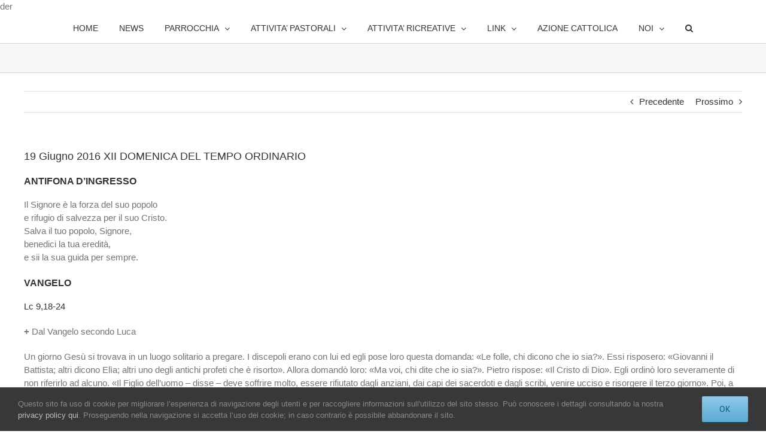

--- FILE ---
content_type: text/html; charset=UTF-8
request_url: https://www.parrocchiacreola.it/19-giugno-2016-xii-domenica-del-tempo-ordinario/
body_size: 18781
content:
<!DOCTYPE html>
<html class="avada-html-layout-wide avada-html-header-position-top avada-html-layout-framed" lang="it-IT" prefix="og: http://ogp.me/ns# fb: http://ogp.me/ns/fb#">
<head>
	<meta http-equiv="X-UA-Compatible" content="IE=edge" />
	<meta http-equiv="Content-Type" content="text/html; charset=utf-8"/>
	<meta name="viewport" content="width=device-width, initial-scale=1" />
	<meta name='robots' content='index, follow, max-image-preview:large, max-snippet:-1, max-video-preview:-1' />
	<style>img:is([sizes="auto" i], [sizes^="auto," i]) { contain-intrinsic-size: 3000px 1500px }</style>
	
	<!-- This site is optimized with the Yoast SEO plugin v26.4 - https://yoast.com/wordpress/plugins/seo/ -->
	<title>19 Giugno 2016 XII DOMENICA DEL TEMPO ORDINARIO - Parrocchia di Creola</title>
	<link rel="canonical" href="https://www.parrocchiacreola.it/19-giugno-2016-xii-domenica-del-tempo-ordinario/" />
	<meta property="og:locale" content="it_IT" />
	<meta property="og:type" content="article" />
	<meta property="og:title" content="19 Giugno 2016 XII DOMENICA DEL TEMPO ORDINARIO - Parrocchia di Creola" />
	<meta property="og:description" content="ANTIFONA D’INGRESSO Il Signore è la forza del suo popolo [...]" />
	<meta property="og:url" content="https://www.parrocchiacreola.it/19-giugno-2016-xii-domenica-del-tempo-ordinario/" />
	<meta property="og:site_name" content="Parrocchia di Creola" />
	<meta property="article:published_time" content="2016-06-10T05:52:50+00:00" />
	<meta name="author" content="Paolo.M" />
	<meta name="twitter:card" content="summary_large_image" />
	<meta name="twitter:label1" content="Scritto da" />
	<meta name="twitter:data1" content="Paolo.M" />
	<meta name="twitter:label2" content="Tempo di lettura stimato" />
	<meta name="twitter:data2" content="3 minuti" />
	<script type="application/ld+json" class="yoast-schema-graph">{"@context":"https://schema.org","@graph":[{"@type":"WebPage","@id":"https://www.parrocchiacreola.it/19-giugno-2016-xii-domenica-del-tempo-ordinario/","url":"https://www.parrocchiacreola.it/19-giugno-2016-xii-domenica-del-tempo-ordinario/","name":"19 Giugno 2016 XII DOMENICA DEL TEMPO ORDINARIO - Parrocchia di Creola","isPartOf":{"@id":"https://www.parrocchiacreola.it/#website"},"datePublished":"2016-06-10T05:52:50+00:00","author":{"@id":"https://www.parrocchiacreola.it/#/schema/person/517d12cf7f8ee4aa5df2584a0acc6aaf"},"breadcrumb":{"@id":"https://www.parrocchiacreola.it/19-giugno-2016-xii-domenica-del-tempo-ordinario/#breadcrumb"},"inLanguage":"it-IT","potentialAction":[{"@type":"ReadAction","target":["https://www.parrocchiacreola.it/19-giugno-2016-xii-domenica-del-tempo-ordinario/"]}]},{"@type":"BreadcrumbList","@id":"https://www.parrocchiacreola.it/19-giugno-2016-xii-domenica-del-tempo-ordinario/#breadcrumb","itemListElement":[{"@type":"ListItem","position":1,"name":"Home","item":"https://www.parrocchiacreola.it/"},{"@type":"ListItem","position":2,"name":"19 Giugno 2016 XII DOMENICA DEL TEMPO ORDINARIO"}]},{"@type":"WebSite","@id":"https://www.parrocchiacreola.it/#website","url":"https://www.parrocchiacreola.it/","name":"Parrocchia di Creola","description":"Parrocchia San Pietro Apostolo","potentialAction":[{"@type":"SearchAction","target":{"@type":"EntryPoint","urlTemplate":"https://www.parrocchiacreola.it/?s={search_term_string}"},"query-input":{"@type":"PropertyValueSpecification","valueRequired":true,"valueName":"search_term_string"}}],"inLanguage":"it-IT"},{"@type":"Person","@id":"https://www.parrocchiacreola.it/#/schema/person/517d12cf7f8ee4aa5df2584a0acc6aaf","name":"Paolo.M","image":{"@type":"ImageObject","inLanguage":"it-IT","@id":"https://www.parrocchiacreola.it/#/schema/person/image/","url":"https://secure.gravatar.com/avatar/514fc17601bc4b9101c2fc39fe0d295505afc1437d00ef9e7dd2e9be4d67833a?s=96&d=mm&r=g","contentUrl":"https://secure.gravatar.com/avatar/514fc17601bc4b9101c2fc39fe0d295505afc1437d00ef9e7dd2e9be4d67833a?s=96&d=mm&r=g","caption":"Paolo.M"},"url":"https://www.parrocchiacreola.it/author/paolo-mantovan/"}]}</script>
	<!-- / Yoast SEO plugin. -->


<link rel="alternate" type="application/rss+xml" title="Parrocchia di Creola &raquo; Feed" href="https://www.parrocchiacreola.it/feed/" />
<link rel="alternate" type="application/rss+xml" title="Parrocchia di Creola &raquo; Feed dei commenti" href="https://www.parrocchiacreola.it/comments/feed/" />
<link rel="alternate" type="text/calendar" title="Parrocchia di Creola &raquo; iCal Feed" href="https://www.parrocchiacreola.it/in_evidenza/?ical=1" />
					<link rel="shortcut icon" href="https://www.parrocchiacreola.it/wp-content/uploads/2022/01/icons8-church-64.png" type="image/x-icon" />
		
		
		
				<link rel="alternate" type="application/rss+xml" title="Parrocchia di Creola &raquo; 19 Giugno 2016 XII DOMENICA DEL TEMPO ORDINARIO Feed dei commenti" href="https://www.parrocchiacreola.it/19-giugno-2016-xii-domenica-del-tempo-ordinario/feed/" />
					<meta name="description" content="ANTIFONA D’INGRESSO Il Signore è la forza del suo popolo e rifugio di salvezza per il suo Cristo. Salva il tuo popolo, Signore, benedici la tua eredità, e sii la sua guida per sempre. VANGELO Lc 9,18-24 + Dal Vangelo secondo Luca"/>
				
		<meta property="og:locale" content="it_IT"/>
		<meta property="og:type" content="article"/>
		<meta property="og:site_name" content="Parrocchia di Creola"/>
		<meta property="og:title" content="19 Giugno 2016 XII DOMENICA DEL TEMPO ORDINARIO - Parrocchia di Creola"/>
				<meta property="og:description" content="ANTIFONA D’INGRESSO Il Signore è la forza del suo popolo e rifugio di salvezza per il suo Cristo. Salva il tuo popolo, Signore, benedici la tua eredità, e sii la sua guida per sempre. VANGELO Lc 9,18-24 + Dal Vangelo secondo Luca"/>
				<meta property="og:url" content="https://www.parrocchiacreola.it/19-giugno-2016-xii-domenica-del-tempo-ordinario/"/>
										<meta property="article:published_time" content="2016-06-10T05:52:50+01:00"/>
											<meta name="author" content="Paolo.M"/>
								<meta property="og:image" content=""/>
		<meta property="og:image:width" content=""/>
		<meta property="og:image:height" content=""/>
		<meta property="og:image:type" content=""/>
				<script type="text/javascript">
/* <![CDATA[ */
window._wpemojiSettings = {"baseUrl":"https:\/\/s.w.org\/images\/core\/emoji\/16.0.1\/72x72\/","ext":".png","svgUrl":"https:\/\/s.w.org\/images\/core\/emoji\/16.0.1\/svg\/","svgExt":".svg","source":{"concatemoji":"https:\/\/www.parrocchiacreola.it\/wp-includes\/js\/wp-emoji-release.min.js?ver=6.8.3"}};
/*! This file is auto-generated */
!function(s,n){var o,i,e;function c(e){try{var t={supportTests:e,timestamp:(new Date).valueOf()};sessionStorage.setItem(o,JSON.stringify(t))}catch(e){}}function p(e,t,n){e.clearRect(0,0,e.canvas.width,e.canvas.height),e.fillText(t,0,0);var t=new Uint32Array(e.getImageData(0,0,e.canvas.width,e.canvas.height).data),a=(e.clearRect(0,0,e.canvas.width,e.canvas.height),e.fillText(n,0,0),new Uint32Array(e.getImageData(0,0,e.canvas.width,e.canvas.height).data));return t.every(function(e,t){return e===a[t]})}function u(e,t){e.clearRect(0,0,e.canvas.width,e.canvas.height),e.fillText(t,0,0);for(var n=e.getImageData(16,16,1,1),a=0;a<n.data.length;a++)if(0!==n.data[a])return!1;return!0}function f(e,t,n,a){switch(t){case"flag":return n(e,"\ud83c\udff3\ufe0f\u200d\u26a7\ufe0f","\ud83c\udff3\ufe0f\u200b\u26a7\ufe0f")?!1:!n(e,"\ud83c\udde8\ud83c\uddf6","\ud83c\udde8\u200b\ud83c\uddf6")&&!n(e,"\ud83c\udff4\udb40\udc67\udb40\udc62\udb40\udc65\udb40\udc6e\udb40\udc67\udb40\udc7f","\ud83c\udff4\u200b\udb40\udc67\u200b\udb40\udc62\u200b\udb40\udc65\u200b\udb40\udc6e\u200b\udb40\udc67\u200b\udb40\udc7f");case"emoji":return!a(e,"\ud83e\udedf")}return!1}function g(e,t,n,a){var r="undefined"!=typeof WorkerGlobalScope&&self instanceof WorkerGlobalScope?new OffscreenCanvas(300,150):s.createElement("canvas"),o=r.getContext("2d",{willReadFrequently:!0}),i=(o.textBaseline="top",o.font="600 32px Arial",{});return e.forEach(function(e){i[e]=t(o,e,n,a)}),i}function t(e){var t=s.createElement("script");t.src=e,t.defer=!0,s.head.appendChild(t)}"undefined"!=typeof Promise&&(o="wpEmojiSettingsSupports",i=["flag","emoji"],n.supports={everything:!0,everythingExceptFlag:!0},e=new Promise(function(e){s.addEventListener("DOMContentLoaded",e,{once:!0})}),new Promise(function(t){var n=function(){try{var e=JSON.parse(sessionStorage.getItem(o));if("object"==typeof e&&"number"==typeof e.timestamp&&(new Date).valueOf()<e.timestamp+604800&&"object"==typeof e.supportTests)return e.supportTests}catch(e){}return null}();if(!n){if("undefined"!=typeof Worker&&"undefined"!=typeof OffscreenCanvas&&"undefined"!=typeof URL&&URL.createObjectURL&&"undefined"!=typeof Blob)try{var e="postMessage("+g.toString()+"("+[JSON.stringify(i),f.toString(),p.toString(),u.toString()].join(",")+"));",a=new Blob([e],{type:"text/javascript"}),r=new Worker(URL.createObjectURL(a),{name:"wpTestEmojiSupports"});return void(r.onmessage=function(e){c(n=e.data),r.terminate(),t(n)})}catch(e){}c(n=g(i,f,p,u))}t(n)}).then(function(e){for(var t in e)n.supports[t]=e[t],n.supports.everything=n.supports.everything&&n.supports[t],"flag"!==t&&(n.supports.everythingExceptFlag=n.supports.everythingExceptFlag&&n.supports[t]);n.supports.everythingExceptFlag=n.supports.everythingExceptFlag&&!n.supports.flag,n.DOMReady=!1,n.readyCallback=function(){n.DOMReady=!0}}).then(function(){return e}).then(function(){var e;n.supports.everything||(n.readyCallback(),(e=n.source||{}).concatemoji?t(e.concatemoji):e.wpemoji&&e.twemoji&&(t(e.twemoji),t(e.wpemoji)))}))}((window,document),window._wpemojiSettings);
/* ]]> */
</script>
<style id='wp-emoji-styles-inline-css' type='text/css'>

	img.wp-smiley, img.emoji {
		display: inline !important;
		border: none !important;
		box-shadow: none !important;
		height: 1em !important;
		width: 1em !important;
		margin: 0 0.07em !important;
		vertical-align: -0.1em !important;
		background: none !important;
		padding: 0 !important;
	}
</style>
<link rel='stylesheet' id='wpdm-fonticon-css' href='https://www.parrocchiacreola.it/wp-content/plugins/download-manager/assets/wpdm-iconfont/css/wpdm-icons.css?ver=6.8.3' type='text/css' media='all' />
<link rel='stylesheet' id='wpdm-front-css' href='https://www.parrocchiacreola.it/wp-content/plugins/download-manager/assets/css/front.min.css?ver=6.8.3' type='text/css' media='all' />
<link rel='stylesheet' id='newsletter-css' href='https://www.parrocchiacreola.it/wp-content/plugins/newsletter/style.css?ver=9.0.8' type='text/css' media='all' />
<link rel='stylesheet' id='fusion-dynamic-css-css' href='https://www.parrocchiacreola.it/wp-content/uploads/fusion-styles/6936fe082d71f846a43172ec1899690f.min.css?ver=3.14' type='text/css' media='all' />
<script type="text/javascript" src="https://www.parrocchiacreola.it/wp-includes/js/jquery/jquery.min.js?ver=3.7.1" id="jquery-core-js"></script>
<script type="text/javascript" src="https://www.parrocchiacreola.it/wp-includes/js/jquery/jquery-migrate.min.js?ver=3.4.1" id="jquery-migrate-js"></script>
<script type="text/javascript" src="https://www.parrocchiacreola.it/wp-content/plugins/download-manager/assets/js/wpdm.min.js?ver=6.8.3" id="wpdm-frontend-js-js"></script>
<script type="text/javascript" id="wpdm-frontjs-js-extra">
/* <![CDATA[ */
var wpdm_url = {"home":"https:\/\/www.parrocchiacreola.it\/","site":"https:\/\/www.parrocchiacreola.it\/","ajax":"https:\/\/www.parrocchiacreola.it\/wp-admin\/admin-ajax.php"};
var wpdm_js = {"spinner":"<i class=\"wpdm-icon wpdm-sun wpdm-spin\"><\/i>","client_id":"16413188b149a10c5f96af530a40a619"};
var wpdm_strings = {"pass_var":"Password verificata!","pass_var_q":"Fai clic sul seguente pulsante per avviare il download.","start_dl":"Avvia download"};
/* ]]> */
</script>
<script type="text/javascript" src="https://www.parrocchiacreola.it/wp-content/plugins/download-manager/assets/js/front.min.js?ver=3.3.32" id="wpdm-frontjs-js"></script>
<link rel="https://api.w.org/" href="https://www.parrocchiacreola.it/wp-json/" /><link rel="alternate" title="JSON" type="application/json" href="https://www.parrocchiacreola.it/wp-json/wp/v2/posts/552" /><link rel="EditURI" type="application/rsd+xml" title="RSD" href="https://www.parrocchiacreola.it/xmlrpc.php?rsd" />
<meta name="generator" content="WordPress 6.8.3" />
<link rel='shortlink' href='https://www.parrocchiacreola.it/?p=552' />
<link rel="alternate" title="oEmbed (JSON)" type="application/json+oembed" href="https://www.parrocchiacreola.it/wp-json/oembed/1.0/embed?url=https%3A%2F%2Fwww.parrocchiacreola.it%2F19-giugno-2016-xii-domenica-del-tempo-ordinario%2F" />
<link rel="alternate" title="oEmbed (XML)" type="text/xml+oembed" href="https://www.parrocchiacreola.it/wp-json/oembed/1.0/embed?url=https%3A%2F%2Fwww.parrocchiacreola.it%2F19-giugno-2016-xii-domenica-del-tempo-ordinario%2F&#038;format=xml" />
<meta name="tec-api-version" content="v1"><meta name="tec-api-origin" content="https://www.parrocchiacreola.it"><link rel="alternate" href="https://www.parrocchiacreola.it/wp-json/tribe/events/v1/" /><style type="text/css" id="css-fb-visibility">@media screen and (max-width: 640px){.fusion-no-small-visibility{display:none !important;}body .sm-text-align-center{text-align:center !important;}body .sm-text-align-left{text-align:left !important;}body .sm-text-align-right{text-align:right !important;}body .sm-text-align-justify{text-align:justify !important;}body .sm-flex-align-center{justify-content:center !important;}body .sm-flex-align-flex-start{justify-content:flex-start !important;}body .sm-flex-align-flex-end{justify-content:flex-end !important;}body .sm-mx-auto{margin-left:auto !important;margin-right:auto !important;}body .sm-ml-auto{margin-left:auto !important;}body .sm-mr-auto{margin-right:auto !important;}body .fusion-absolute-position-small{position:absolute;top:auto;width:100%;}.awb-sticky.awb-sticky-small{ position: sticky; top: var(--awb-sticky-offset,0); }}@media screen and (min-width: 641px) and (max-width: 1024px){.fusion-no-medium-visibility{display:none !important;}body .md-text-align-center{text-align:center !important;}body .md-text-align-left{text-align:left !important;}body .md-text-align-right{text-align:right !important;}body .md-text-align-justify{text-align:justify !important;}body .md-flex-align-center{justify-content:center !important;}body .md-flex-align-flex-start{justify-content:flex-start !important;}body .md-flex-align-flex-end{justify-content:flex-end !important;}body .md-mx-auto{margin-left:auto !important;margin-right:auto !important;}body .md-ml-auto{margin-left:auto !important;}body .md-mr-auto{margin-right:auto !important;}body .fusion-absolute-position-medium{position:absolute;top:auto;width:100%;}.awb-sticky.awb-sticky-medium{ position: sticky; top: var(--awb-sticky-offset,0); }}@media screen and (min-width: 1025px){.fusion-no-large-visibility{display:none !important;}body .lg-text-align-center{text-align:center !important;}body .lg-text-align-left{text-align:left !important;}body .lg-text-align-right{text-align:right !important;}body .lg-text-align-justify{text-align:justify !important;}body .lg-flex-align-center{justify-content:center !important;}body .lg-flex-align-flex-start{justify-content:flex-start !important;}body .lg-flex-align-flex-end{justify-content:flex-end !important;}body .lg-mx-auto{margin-left:auto !important;margin-right:auto !important;}body .lg-ml-auto{margin-left:auto !important;}body .lg-mr-auto{margin-right:auto !important;}body .fusion-absolute-position-large{position:absolute;top:auto;width:100%;}.awb-sticky.awb-sticky-large{ position: sticky; top: var(--awb-sticky-offset,0); }}</style>		<script type="text/javascript">
			var doc = document.documentElement;
			doc.setAttribute( 'data-useragent', navigator.userAgent );
		</script>
		<meta name="generator" content="WordPress Download Manager 3.3.32" />
                <style>
        /* WPDM Link Template Styles */        </style>
                <style>

            :root {
                --color-primary: #4a8eff;
                --color-primary-rgb: 74, 142, 255;
                --color-primary-hover: #5998ff;
                --color-primary-active: #3281ff;
                --clr-sec: #6c757d;
                --clr-sec-rgb: 108, 117, 125;
                --clr-sec-hover: #6c757d;
                --clr-sec-active: #6c757d;
                --color-secondary: #6c757d;
                --color-secondary-rgb: 108, 117, 125;
                --color-secondary-hover: #6c757d;
                --color-secondary-active: #6c757d;
                --color-success: #018e11;
                --color-success-rgb: 1, 142, 17;
                --color-success-hover: #0aad01;
                --color-success-active: #0c8c01;
                --color-info: #2CA8FF;
                --color-info-rgb: 44, 168, 255;
                --color-info-hover: #2CA8FF;
                --color-info-active: #2CA8FF;
                --color-warning: #FFB236;
                --color-warning-rgb: 255, 178, 54;
                --color-warning-hover: #FFB236;
                --color-warning-active: #FFB236;
                --color-danger: #ff5062;
                --color-danger-rgb: 255, 80, 98;
                --color-danger-hover: #ff5062;
                --color-danger-active: #ff5062;
                --color-green: #30b570;
                --color-blue: #0073ff;
                --color-purple: #8557D3;
                --color-red: #ff5062;
                --color-muted: rgba(69, 89, 122, 0.6);
                --wpdm-font: "Sen", -apple-system, BlinkMacSystemFont, "Segoe UI", Roboto, Helvetica, Arial, sans-serif, "Apple Color Emoji", "Segoe UI Emoji", "Segoe UI Symbol";
            }

            .wpdm-download-link.btn.btn-primary {
                border-radius: 4px;
            }


        </style>
        
	der</head>

<body class="wp-singular post-template-default single single-post postid-552 single-format-standard wp-theme-Avada tribe-no-js fusion-image-hovers fusion-pagination-sizing fusion-button_type-flat fusion-button_span-no fusion-button_gradient-linear avada-image-rollover-circle-yes avada-image-rollover-yes avada-image-rollover-direction-left fusion-has-button-gradient fusion-body ltr fusion-sticky-header no-mobile-slidingbar no-mobile-totop avada-has-rev-slider-styles fusion-disable-outline fusion-sub-menu-fade mobile-logo-pos-left layout-wide-mode avada-has-boxed-modal-shadow-light layout-scroll-offset-framed avada-has-zero-margin-offset-top fusion-top-header menu-text-align-center mobile-menu-design-modern fusion-show-pagination-text fusion-header-layout-v7 avada-responsive avada-footer-fx-none avada-menu-highlight-style-textcolor fusion-search-form-classic fusion-main-menu-search-dropdown fusion-avatar-square avada-sticky-shrinkage avada-dropdown-styles avada-blog-layout-large avada-blog-archive-layout-large avada-ec-not-100-width avada-ec-meta-layout-sidebar avada-header-shadow-no avada-menu-icon-position-left avada-has-mainmenu-dropdown-divider avada-has-header-100-width avada-has-mobile-menu-search avada-has-main-nav-search-icon avada-has-breadcrumb-mobile-hidden avada-has-titlebar-bar_and_content avada-has-pagination-width_height avada-flyout-menu-direction-fade avada-ec-views-v2" data-awb-post-id="552">
		<a class="skip-link screen-reader-text" href="#content">Salta al contenuto</a>

	<div id="boxed-wrapper">
		
		<div id="wrapper" class="fusion-wrapper">
			<div id="home" style="position:relative;top:-1px;"></div>
							
					
			<header class="fusion-header-wrapper">
				<div class="fusion-header-v7 fusion-logo-alignment fusion-logo-left fusion-sticky-menu-1 fusion-sticky-logo- fusion-mobile-logo-  fusion-mobile-menu-design-modern">
					<div class="fusion-header-sticky-height"></div>
<div class="fusion-header" >
	<div class="fusion-row fusion-middle-logo-menu">
				<nav class="fusion-main-menu" aria-label="Menu Principale"><ul id="menu-menu-principale" class="fusion-menu fusion-middle-logo-ul"><li  id="menu-item-1396"  class="menu-item menu-item-type-custom menu-item-object-custom menu-item-home menu-item-1396"  data-item-id="1396"><a  href="http://www.parrocchiacreola.it" class="fusion-top-level-link fusion-textcolor-highlight"><span class="menu-text">HOME</span></a></li><li  id="menu-item-3809"  class="menu-item menu-item-type-post_type menu-item-object-page menu-item-3809"  data-item-id="3809"><a  href="https://www.parrocchiacreola.it/news/" class="fusion-top-level-link fusion-textcolor-highlight"><span class="menu-text">NEWS</span></a></li><li  id="menu-item-1477"  class="menu-item menu-item-type-post_type menu-item-object-page menu-item-has-children menu-item-1477 fusion-dropdown-menu"  data-item-id="1477"><a  href="https://www.parrocchiacreola.it/la-parrocchia/" class="fusion-top-level-link fusion-textcolor-highlight"><span class="menu-text">PARROCCHIA</span> <span class="fusion-caret"><i class="fusion-dropdown-indicator" aria-hidden="true"></i></span></a><ul class="sub-menu"><li  id="menu-item-1727"  class="menu-item menu-item-type-post_type menu-item-object-page menu-item-1727 fusion-dropdown-submenu" ><a  href="https://www.parrocchiacreola.it/la-chiesa/" class="fusion-textcolor-highlight"><span>La chiesa</span></a></li><li  id="menu-item-2499"  class="menu-item menu-item-type-post_type menu-item-object-page menu-item-2499 fusion-dropdown-submenu" ><a  href="https://www.parrocchiacreola.it/orario-santa-messa/" class="fusion-textcolor-highlight"><span>Orario Messa</span></a></li><li  id="menu-item-2289"  class="menu-item menu-item-type-post_type menu-item-object-page menu-item-2289 fusion-dropdown-submenu" ><a  href="https://www.parrocchiacreola.it/foglietto-settimanale/" class="fusion-textcolor-highlight"><span>Foglietto settimanale</span></a></li><li  id="menu-item-1488"  class="menu-item menu-item-type-post_type menu-item-object-page menu-item-1488 fusion-dropdown-submenu" ><a  href="https://www.parrocchiacreola.it/il-centro-parrocchiale/" class="fusion-textcolor-highlight"><span>Il centro parrocchiale</span></a></li><li  id="menu-item-1526"  class="menu-item menu-item-type-post_type menu-item-object-page menu-item-1526 fusion-dropdown-submenu" ><a  href="https://www.parrocchiacreola.it/scuola-dellinfanzia/" class="fusion-textcolor-highlight"><span>Scuola dell’infanzia</span></a></li><li  id="menu-item-1525"  class="menu-item menu-item-type-post_type menu-item-object-page menu-item-1525 fusion-dropdown-submenu" ><a  href="https://www.parrocchiacreola.it/il-parroco/" class="fusion-textcolor-highlight"><span>Il parroco</span></a></li><li  id="menu-item-1524"  class="menu-item menu-item-type-post_type menu-item-object-page menu-item-1524 fusion-dropdown-submenu" ><a  href="https://www.parrocchiacreola.it/cpp/" class="fusion-textcolor-highlight"><span>C.P.P.</span></a></li><li  id="menu-item-1523"  class="menu-item menu-item-type-post_type menu-item-object-page menu-item-1523 fusion-dropdown-submenu" ><a  href="https://www.parrocchiacreola.it/cpge/" class="fusion-textcolor-highlight"><span>C.P.G.E.</span></a></li></ul></li><li  id="menu-item-1764"  class="menu-item menu-item-type-post_type menu-item-object-page menu-item-has-children menu-item-1764 fusion-dropdown-menu"  data-item-id="1764"><a  href="https://www.parrocchiacreola.it/attivita-pastorali/" class="fusion-top-level-link fusion-textcolor-highlight"><span class="menu-text">ATTIVITA&#8217; PASTORALI</span> <span class="fusion-caret"><i class="fusion-dropdown-indicator" aria-hidden="true"></i></span></a><ul class="sub-menu"><li  id="menu-item-1903"  class="menu-item menu-item-type-post_type menu-item-object-page menu-item-1903 fusion-dropdown-submenu" ><a  href="https://www.parrocchiacreola.it/catechismo/" class="fusion-textcolor-highlight"><span>Catechismo</span></a></li><li  id="menu-item-2468"  class="menu-item menu-item-type-post_type menu-item-object-page menu-item-2468 fusion-dropdown-submenu" ><a  href="https://www.parrocchiacreola.it/pellegrinaggi/" class="fusion-textcolor-highlight"><span>Pellegrinaggi</span></a></li><li  id="menu-item-1964"  class="menu-item menu-item-type-post_type menu-item-object-page menu-item-1964 fusion-dropdown-submenu" ><a  href="https://www.parrocchiacreola.it/gruppo-di-preghiera-maria-immacolata/" class="fusion-textcolor-highlight"><span>Gruppo di preghiera</span></a></li><li  id="menu-item-1992"  class="menu-item menu-item-type-post_type menu-item-object-page menu-item-1992 fusion-dropdown-submenu" ><a  href="https://www.parrocchiacreola.it/ora-di-guardia/" class="fusion-textcolor-highlight"><span>Ora di guardia</span></a></li></ul></li>		</li><li  id="menu-item-2218"  class="menu-item menu-item-type-post_type menu-item-object-page menu-item-has-children menu-item-2218 fusion-dropdown-menu"  data-item-id="2218"><a  href="https://www.parrocchiacreola.it/pagina-in-allestimento/" class="fusion-top-level-link fusion-textcolor-highlight"><span class="menu-text">ATTIVITA&#8217; RICREATIVE</span> <span class="fusion-caret"><i class="fusion-dropdown-indicator" aria-hidden="true"></i></span></a><ul class="sub-menu"><li  id="menu-item-2902"  class="menu-item menu-item-type-post_type menu-item-object-page menu-item-2902 fusion-dropdown-submenu" ><a  href="https://www.parrocchiacreola.it/attivita-ricreative-san-michele/" class="fusion-textcolor-highlight"><span>Fiera di San Michele</span></a></li><li  id="menu-item-4279"  class="menu-item menu-item-type-custom menu-item-object-custom menu-item-4279 fusion-dropdown-submenu" ><a  href="https://standup.parrocchiacreola.it" class="fusion-textcolor-highlight"><span>Stand Up &#8211; Spazio Giovani</span></a></li><li  id="menu-item-2906"  class="menu-item menu-item-type-post_type menu-item-object-page menu-item-2906 fusion-dropdown-submenu" ><a  href="https://www.parrocchiacreola.it/attivita-ricreative-creola-in-festa/" class="fusion-textcolor-highlight"><span>Creola in Festa</span></a></li><li  id="menu-item-2909"  class="menu-item menu-item-type-post_type menu-item-object-page menu-item-2909 fusion-dropdown-submenu" ><a  href="https://www.parrocchiacreola.it/attivita-ricreative-grest/" class="fusion-textcolor-highlight"><span>Grest</span></a></li><li  id="menu-item-2915"  class="menu-item menu-item-type-post_type menu-item-object-page menu-item-2915 fusion-dropdown-submenu" ><a  href="https://www.parrocchiacreola.it/attivita-ricreative-campi-scuola/" class="fusion-textcolor-highlight"><span>Campi Scuola</span></a></li></ul></li><li  id="menu-item-1411"  class="menu-item menu-item-type-post_type menu-item-object-page menu-item-has-children menu-item-1411 fusion-dropdown-menu"  data-item-id="1411"><a  href="https://www.parrocchiacreola.it/gruppi-parrocchiali/" class="fusion-top-level-link fusion-textcolor-highlight"><span class="menu-text">LINK</span> <span class="fusion-caret"><i class="fusion-dropdown-indicator" aria-hidden="true"></i></span></a><ul class="sub-menu"><li  id="menu-item-3462"  class="menu-item menu-item-type-custom menu-item-object-custom menu-item-3462 fusion-dropdown-submenu" ><a  title="_blank" href="https://www.diocesipadova.it/" class="fusion-textcolor-highlight"><span>Diocesi di Padova</span></a></li><li  id="menu-item-3463"  class="menu-item menu-item-type-custom menu-item-object-custom menu-item-3463 fusion-dropdown-submenu" ><a  href="https://www.parrocchiasaccolongo.com/" class="fusion-textcolor-highlight"><span>Parrocchia di Saccolongo</span></a></li><li  id="menu-item-3464"  class="menu-item menu-item-type-custom menu-item-object-custom menu-item-3464 fusion-dropdown-submenu" ><a  href="https://www.acpadova.it/" class="fusion-textcolor-highlight"><span>AC Padova</span></a></li><li  id="menu-item-3465"  class="menu-item menu-item-type-custom menu-item-object-custom menu-item-3465 fusion-dropdown-submenu" ><a  href="https://www.villaimmacolata.net/" class="fusion-textcolor-highlight"><span>Villa Immacolata</span></a></li><li  id="menu-item-3466"  class="menu-item menu-item-type-custom menu-item-object-custom menu-item-3466 fusion-dropdown-submenu" ><a  href="https://seminariopadova.it/" class="fusion-textcolor-highlight"><span>Seminario</span></a></li><li  id="menu-item-3467"  class="menu-item menu-item-type-custom menu-item-object-custom menu-item-3467 fusion-dropdown-submenu" ><a  href="https://www.mediciconlafrica.org/" class="fusion-textcolor-highlight"><span>C.U.A.M.M.</span></a></li><li  id="menu-item-3468"  class="menu-item menu-item-type-custom menu-item-object-custom menu-item-3468 fusion-dropdown-submenu" ><a  href="https://www.difesapopolo.it/" class="fusion-textcolor-highlight"><span>La difesa del Popolo</span></a></li></ul></li><li  id="menu-item-2151"  class="menu-item menu-item-type-post_type menu-item-object-page menu-item-2151"  data-item-id="2151"><a  href="https://www.parrocchiacreola.it/azione-cattolica/" class="fusion-top-level-link fusion-textcolor-highlight"><span class="menu-text">AZIONE CATTOLICA</span></a></li><li  id="menu-item-2177"  class="menu-item menu-item-type-post_type menu-item-object-page menu-item-has-children menu-item-2177 fusion-dropdown-menu"  data-item-id="2177"><a  href="https://www.parrocchiacreola.it/noi/" class="fusion-top-level-link fusion-textcolor-highlight"><span class="menu-text">NOI</span> <span class="fusion-caret"><i class="fusion-dropdown-indicator" aria-hidden="true"></i></span></a><ul class="sub-menu"><li  id="menu-item-2323"  class="menu-item menu-item-type-post_type menu-item-object-page menu-item-2323 fusion-dropdown-submenu" ><a  href="https://www.parrocchiacreola.it/noi-cda/" class="fusion-textcolor-highlight"><span>Consiglio di Amm.</span></a></li><li  id="menu-item-2351"  class="menu-item menu-item-type-post_type menu-item-object-page menu-item-2351 fusion-dropdown-submenu" ><a  href="https://www.parrocchiacreola.it/noi-tesseramento/" class="fusion-textcolor-highlight"><span>Tesseramento</span></a></li><li  id="menu-item-2401"  class="menu-item menu-item-type-post_type menu-item-object-page menu-item-2401 fusion-dropdown-submenu" ><a  href="https://www.parrocchiacreola.it/noi-5x1000/" class="fusion-textcolor-highlight"><span>5×1000</span></a></li><li  id="menu-item-2429"  class="menu-item menu-item-type-post_type menu-item-object-page menu-item-2429 fusion-dropdown-submenu" ><a  href="https://www.parrocchiacreola.it/noi-tesserati/" class="fusion-textcolor-highlight"><span>Numero iscritti</span></a></li><li  id="menu-item-2170"  class="menu-item menu-item-type-post_type menu-item-object-page menu-item-2170 fusion-dropdown-submenu" ><a  href="https://www.parrocchiacreola.it/calendario/" class="fusion-textcolor-highlight"><span>Calendario patronato</span></a></li></ul></li><li class="fusion-custom-menu-item fusion-main-menu-search"><a class="fusion-main-menu-icon" href="#" aria-label="Cerca" data-title="Cerca" title="Cerca" role="button" aria-expanded="false"></a><div class="fusion-custom-menu-item-contents">		<form role="search" class="searchform fusion-search-form  fusion-search-form-classic" method="get" action="https://www.parrocchiacreola.it/">
			<div class="fusion-search-form-content">

				
				<div class="fusion-search-field search-field">
					<label><span class="screen-reader-text">Cerca per:</span>
													<input type="search" value="" name="s" class="s" placeholder="Cerca..." required aria-required="true" aria-label="Cerca..."/>
											</label>
				</div>
				<div class="fusion-search-button search-button">
					<input type="submit" class="fusion-search-submit searchsubmit" aria-label="Cerca" value="&#xf002;" />
									</div>

				
			</div>


			
		</form>
		</div></li></ul></nav><nav class="fusion-main-menu fusion-sticky-menu" aria-label="Menu principale scorrevole"><ul id="menu-menu-principale-1" class="fusion-menu fusion-middle-logo-ul"><li   class="menu-item menu-item-type-custom menu-item-object-custom menu-item-home menu-item-1396"  data-item-id="1396"><a  href="http://www.parrocchiacreola.it" class="fusion-top-level-link fusion-textcolor-highlight"><span class="menu-text">HOME</span></a></li><li   class="menu-item menu-item-type-post_type menu-item-object-page menu-item-3809"  data-item-id="3809"><a  href="https://www.parrocchiacreola.it/news/" class="fusion-top-level-link fusion-textcolor-highlight"><span class="menu-text">NEWS</span></a></li><li   class="menu-item menu-item-type-post_type menu-item-object-page menu-item-has-children menu-item-1477 fusion-dropdown-menu"  data-item-id="1477"><a  href="https://www.parrocchiacreola.it/la-parrocchia/" class="fusion-top-level-link fusion-textcolor-highlight"><span class="menu-text">PARROCCHIA</span> <span class="fusion-caret"><i class="fusion-dropdown-indicator" aria-hidden="true"></i></span></a><ul class="sub-menu"><li   class="menu-item menu-item-type-post_type menu-item-object-page menu-item-1727 fusion-dropdown-submenu" ><a  href="https://www.parrocchiacreola.it/la-chiesa/" class="fusion-textcolor-highlight"><span>La chiesa</span></a></li><li   class="menu-item menu-item-type-post_type menu-item-object-page menu-item-2499 fusion-dropdown-submenu" ><a  href="https://www.parrocchiacreola.it/orario-santa-messa/" class="fusion-textcolor-highlight"><span>Orario Messa</span></a></li><li   class="menu-item menu-item-type-post_type menu-item-object-page menu-item-2289 fusion-dropdown-submenu" ><a  href="https://www.parrocchiacreola.it/foglietto-settimanale/" class="fusion-textcolor-highlight"><span>Foglietto settimanale</span></a></li><li   class="menu-item menu-item-type-post_type menu-item-object-page menu-item-1488 fusion-dropdown-submenu" ><a  href="https://www.parrocchiacreola.it/il-centro-parrocchiale/" class="fusion-textcolor-highlight"><span>Il centro parrocchiale</span></a></li><li   class="menu-item menu-item-type-post_type menu-item-object-page menu-item-1526 fusion-dropdown-submenu" ><a  href="https://www.parrocchiacreola.it/scuola-dellinfanzia/" class="fusion-textcolor-highlight"><span>Scuola dell’infanzia</span></a></li><li   class="menu-item menu-item-type-post_type menu-item-object-page menu-item-1525 fusion-dropdown-submenu" ><a  href="https://www.parrocchiacreola.it/il-parroco/" class="fusion-textcolor-highlight"><span>Il parroco</span></a></li><li   class="menu-item menu-item-type-post_type menu-item-object-page menu-item-1524 fusion-dropdown-submenu" ><a  href="https://www.parrocchiacreola.it/cpp/" class="fusion-textcolor-highlight"><span>C.P.P.</span></a></li><li   class="menu-item menu-item-type-post_type menu-item-object-page menu-item-1523 fusion-dropdown-submenu" ><a  href="https://www.parrocchiacreola.it/cpge/" class="fusion-textcolor-highlight"><span>C.P.G.E.</span></a></li></ul></li><li   class="menu-item menu-item-type-post_type menu-item-object-page menu-item-has-children menu-item-1764 fusion-dropdown-menu"  data-item-id="1764"><a  href="https://www.parrocchiacreola.it/attivita-pastorali/" class="fusion-top-level-link fusion-textcolor-highlight"><span class="menu-text">ATTIVITA&#8217; PASTORALI</span> <span class="fusion-caret"><i class="fusion-dropdown-indicator" aria-hidden="true"></i></span></a><ul class="sub-menu"><li   class="menu-item menu-item-type-post_type menu-item-object-page menu-item-1903 fusion-dropdown-submenu" ><a  href="https://www.parrocchiacreola.it/catechismo/" class="fusion-textcolor-highlight"><span>Catechismo</span></a></li><li   class="menu-item menu-item-type-post_type menu-item-object-page menu-item-2468 fusion-dropdown-submenu" ><a  href="https://www.parrocchiacreola.it/pellegrinaggi/" class="fusion-textcolor-highlight"><span>Pellegrinaggi</span></a></li><li   class="menu-item menu-item-type-post_type menu-item-object-page menu-item-1964 fusion-dropdown-submenu" ><a  href="https://www.parrocchiacreola.it/gruppo-di-preghiera-maria-immacolata/" class="fusion-textcolor-highlight"><span>Gruppo di preghiera</span></a></li><li   class="menu-item menu-item-type-post_type menu-item-object-page menu-item-1992 fusion-dropdown-submenu" ><a  href="https://www.parrocchiacreola.it/ora-di-guardia/" class="fusion-textcolor-highlight"><span>Ora di guardia</span></a></li></ul></li>		</li><li   class="menu-item menu-item-type-post_type menu-item-object-page menu-item-has-children menu-item-2218 fusion-dropdown-menu"  data-item-id="2218"><a  href="https://www.parrocchiacreola.it/pagina-in-allestimento/" class="fusion-top-level-link fusion-textcolor-highlight"><span class="menu-text">ATTIVITA&#8217; RICREATIVE</span> <span class="fusion-caret"><i class="fusion-dropdown-indicator" aria-hidden="true"></i></span></a><ul class="sub-menu"><li   class="menu-item menu-item-type-post_type menu-item-object-page menu-item-2902 fusion-dropdown-submenu" ><a  href="https://www.parrocchiacreola.it/attivita-ricreative-san-michele/" class="fusion-textcolor-highlight"><span>Fiera di San Michele</span></a></li><li   class="menu-item menu-item-type-custom menu-item-object-custom menu-item-4279 fusion-dropdown-submenu" ><a  href="https://standup.parrocchiacreola.it" class="fusion-textcolor-highlight"><span>Stand Up &#8211; Spazio Giovani</span></a></li><li   class="menu-item menu-item-type-post_type menu-item-object-page menu-item-2906 fusion-dropdown-submenu" ><a  href="https://www.parrocchiacreola.it/attivita-ricreative-creola-in-festa/" class="fusion-textcolor-highlight"><span>Creola in Festa</span></a></li><li   class="menu-item menu-item-type-post_type menu-item-object-page menu-item-2909 fusion-dropdown-submenu" ><a  href="https://www.parrocchiacreola.it/attivita-ricreative-grest/" class="fusion-textcolor-highlight"><span>Grest</span></a></li><li   class="menu-item menu-item-type-post_type menu-item-object-page menu-item-2915 fusion-dropdown-submenu" ><a  href="https://www.parrocchiacreola.it/attivita-ricreative-campi-scuola/" class="fusion-textcolor-highlight"><span>Campi Scuola</span></a></li></ul></li><li   class="menu-item menu-item-type-post_type menu-item-object-page menu-item-has-children menu-item-1411 fusion-dropdown-menu"  data-item-id="1411"><a  href="https://www.parrocchiacreola.it/gruppi-parrocchiali/" class="fusion-top-level-link fusion-textcolor-highlight"><span class="menu-text">LINK</span> <span class="fusion-caret"><i class="fusion-dropdown-indicator" aria-hidden="true"></i></span></a><ul class="sub-menu"><li   class="menu-item menu-item-type-custom menu-item-object-custom menu-item-3462 fusion-dropdown-submenu" ><a  title="_blank" href="https://www.diocesipadova.it/" class="fusion-textcolor-highlight"><span>Diocesi di Padova</span></a></li><li   class="menu-item menu-item-type-custom menu-item-object-custom menu-item-3463 fusion-dropdown-submenu" ><a  href="https://www.parrocchiasaccolongo.com/" class="fusion-textcolor-highlight"><span>Parrocchia di Saccolongo</span></a></li><li   class="menu-item menu-item-type-custom menu-item-object-custom menu-item-3464 fusion-dropdown-submenu" ><a  href="https://www.acpadova.it/" class="fusion-textcolor-highlight"><span>AC Padova</span></a></li><li   class="menu-item menu-item-type-custom menu-item-object-custom menu-item-3465 fusion-dropdown-submenu" ><a  href="https://www.villaimmacolata.net/" class="fusion-textcolor-highlight"><span>Villa Immacolata</span></a></li><li   class="menu-item menu-item-type-custom menu-item-object-custom menu-item-3466 fusion-dropdown-submenu" ><a  href="https://seminariopadova.it/" class="fusion-textcolor-highlight"><span>Seminario</span></a></li><li   class="menu-item menu-item-type-custom menu-item-object-custom menu-item-3467 fusion-dropdown-submenu" ><a  href="https://www.mediciconlafrica.org/" class="fusion-textcolor-highlight"><span>C.U.A.M.M.</span></a></li><li   class="menu-item menu-item-type-custom menu-item-object-custom menu-item-3468 fusion-dropdown-submenu" ><a  href="https://www.difesapopolo.it/" class="fusion-textcolor-highlight"><span>La difesa del Popolo</span></a></li></ul></li><li   class="menu-item menu-item-type-post_type menu-item-object-page menu-item-2151"  data-item-id="2151"><a  href="https://www.parrocchiacreola.it/azione-cattolica/" class="fusion-top-level-link fusion-textcolor-highlight"><span class="menu-text">AZIONE CATTOLICA</span></a></li><li   class="menu-item menu-item-type-post_type menu-item-object-page menu-item-has-children menu-item-2177 fusion-dropdown-menu"  data-item-id="2177"><a  href="https://www.parrocchiacreola.it/noi/" class="fusion-top-level-link fusion-textcolor-highlight"><span class="menu-text">NOI</span> <span class="fusion-caret"><i class="fusion-dropdown-indicator" aria-hidden="true"></i></span></a><ul class="sub-menu"><li   class="menu-item menu-item-type-post_type menu-item-object-page menu-item-2323 fusion-dropdown-submenu" ><a  href="https://www.parrocchiacreola.it/noi-cda/" class="fusion-textcolor-highlight"><span>Consiglio di Amm.</span></a></li><li   class="menu-item menu-item-type-post_type menu-item-object-page menu-item-2351 fusion-dropdown-submenu" ><a  href="https://www.parrocchiacreola.it/noi-tesseramento/" class="fusion-textcolor-highlight"><span>Tesseramento</span></a></li><li   class="menu-item menu-item-type-post_type menu-item-object-page menu-item-2401 fusion-dropdown-submenu" ><a  href="https://www.parrocchiacreola.it/noi-5x1000/" class="fusion-textcolor-highlight"><span>5×1000</span></a></li><li   class="menu-item menu-item-type-post_type menu-item-object-page menu-item-2429 fusion-dropdown-submenu" ><a  href="https://www.parrocchiacreola.it/noi-tesserati/" class="fusion-textcolor-highlight"><span>Numero iscritti</span></a></li><li   class="menu-item menu-item-type-post_type menu-item-object-page menu-item-2170 fusion-dropdown-submenu" ><a  href="https://www.parrocchiacreola.it/calendario/" class="fusion-textcolor-highlight"><span>Calendario patronato</span></a></li></ul></li><li class="fusion-custom-menu-item fusion-main-menu-search"><a class="fusion-main-menu-icon" href="#" aria-label="Cerca" data-title="Cerca" title="Cerca" role="button" aria-expanded="false"></a><div class="fusion-custom-menu-item-contents">		<form role="search" class="searchform fusion-search-form  fusion-search-form-classic" method="get" action="https://www.parrocchiacreola.it/">
			<div class="fusion-search-form-content">

				
				<div class="fusion-search-field search-field">
					<label><span class="screen-reader-text">Cerca per:</span>
													<input type="search" value="" name="s" class="s" placeholder="Cerca..." required aria-required="true" aria-label="Cerca..."/>
											</label>
				</div>
				<div class="fusion-search-button search-button">
					<input type="submit" class="fusion-search-submit searchsubmit" aria-label="Cerca" value="&#xf002;" />
									</div>

				
			</div>


			
		</form>
		</div></li></ul></nav>	<div class="fusion-mobile-menu-icons">
							<a href="#" class="fusion-icon awb-icon-bars" aria-label="Attiva/Disattiva menu mobile" aria-expanded="false"></a>
		
					<a href="#" class="fusion-icon awb-icon-search" aria-label="Toggle ricerca mobile"></a>
		
		
			</div>

<nav class="fusion-mobile-nav-holder fusion-mobile-menu-text-align-left" aria-label="Menu Mobile Principale"></nav>

	<nav class="fusion-mobile-nav-holder fusion-mobile-menu-text-align-left fusion-mobile-sticky-nav-holder" aria-label="Menu Principale mobile, appeso"></nav>
		
<div class="fusion-clearfix"></div>
<div class="fusion-mobile-menu-search">
			<form role="search" class="searchform fusion-search-form  fusion-search-form-classic" method="get" action="https://www.parrocchiacreola.it/">
			<div class="fusion-search-form-content">

				
				<div class="fusion-search-field search-field">
					<label><span class="screen-reader-text">Cerca per:</span>
													<input type="search" value="" name="s" class="s" placeholder="Cerca..." required aria-required="true" aria-label="Cerca..."/>
											</label>
				</div>
				<div class="fusion-search-button search-button">
					<input type="submit" class="fusion-search-submit searchsubmit" aria-label="Cerca" value="&#xf002;" />
									</div>

				
			</div>


			
		</form>
		</div>
			</div>
</div>
				</div>
				<div class="fusion-clearfix"></div>
			</header>
								
							<div id="sliders-container" class="fusion-slider-visibility">
					</div>
				
					
							
			<section class="avada-page-titlebar-wrapper" aria-label="Barra Titolo Pagina">
	<div class="fusion-page-title-bar fusion-page-title-bar-breadcrumbs fusion-page-title-bar-right">
		<div class="fusion-page-title-row">
			<div class="fusion-page-title-wrapper">
				<div class="fusion-page-title-captions">

					
					
				</div>

													
			</div>
		</div>
	</div>
</section>

						<main id="main" class="clearfix ">
				<div class="fusion-row" style="">

<section id="content" style="width: 100%;">
			<div class="single-navigation clearfix">
			<a href="https://www.parrocchiacreola.it/12-giugno-2016-xi-domenica-del-tempo-ordinario/" rel="prev">Precedente</a>			<a href="https://www.parrocchiacreola.it/cpp-rel-05-2016/" rel="next">Prossimo</a>		</div>
	
					<article id="post-552" class="post post-552 type-post status-publish format-standard hentry category-cat-messa">
						
									
															<h1 class="entry-title fusion-post-title">19 Giugno 2016 XII DOMENICA DEL TEMPO ORDINARIO</h1>										<div class="post-content">
				<h3><b>ANTIFONA D’INGRESSO</b></h3>
<p>Il Signore è la forza del suo popolo<br /> e rifugio di salvezza per il suo Cristo.<br /> Salva il tuo popolo, Signore,<br /> benedici la tua eredità,<br /> e sii la sua guida per sempre. </p>
<h3><b>VANGELO</b></h3>
<p><a href="http://www.lachiesa.it/bibbia.php?ricerca=citazione&#038;Cerca=Cerca&#038;Versione_CEI2008=3&#038;Versione_CEI74=1&#038;Versione_TILC=2&#038;VersettoOn=1&#038;Citazione=Lc 9,18-24" mce_href="http://www.lachiesa.it/bibbia.php?ricerca=citazione&#038;Cerca=Cerca&#038;Versione_CEI2008=3&#038;Versione_CEI74=1&#038;Versione_TILC=2&#038;VersettoOn=1&#038;Citazione=Lc 9,18-24">Lc 9,18-24</a><b></b></p>
<p><b>+</b><b> </b>Dal Vangelo secondo Luca</p>
<p>    Un giorno Gesù si trovava in un luogo solitario a pregare. I discepoli erano con lui ed egli pose loro questa domanda: «Le folle, chi dicono che io sia?». Essi risposero: «Giovanni il Battista; altri dicono Elìa; altri uno degli antichi profeti che è risorto». Allora domandò loro: «Ma voi, chi dite che io sia?». Pietro rispose: «Il Cristo di Dio». Egli ordinò loro severamente di non riferirlo ad alcuno. «Il Figlio dell’uomo – disse – deve soffrire molto, essere rifiutato dagli anziani, dai capi dei sacerdoti e dagli scribi, venire ucciso e risorgere il terzo giorno». Poi, a tutti, diceva: «Se qualcuno vuole venire dietro a me, rinneghi se stesso, prenda la sua croce ogni giorno e mi segua. Chi vuole salvare la propria vita, la perderà, ma chi perderà la propria vita per causa mia, la salverà».   </p>
<p> Parola del Signore</p>
<h3><b>RIFLESSIONE</b></h3>
<p>           Gesù si trovava in un luogo solitario a pregare&#8230; Si­lenzio, solitudine, preghiera sono il grembo in cui si chiarisce l&#8217;identità profonda. Sono i momenti in cui la verità si fa come tangibile, la senti sopra, sotto, intorno a te come un manto luminoso; in cui ti senti doci­le fibra dell&#8217;universo. E in quest&#8217;ora speciale Gesù pone la domanda decisiva, qualcosa da cui poi dipenderà tutto: fede, scelte, vita&#8230; ma voi chi dite che io sia? Preceduta da un «ma», come in contrapposizione alle ri­sposte della gente: dicono che sei un profeta, bocca di Dio e dei poveri, una creatura di fuoco e luce. Quella di Gesù non è una domanda per esaminare il livello di conoscen­za che gli apostoli hanno di lui, ma contiene il cuore pul­sante dei miei giorni di credente: Chi sono io per te? Non è in gioco l&#8217;esatta definizione di Cristo, ma la presa, lo spazio che occupa in me, nei pensieri, nelle parole, nella gior­nata. Il tempo e il cuore che mi ha preso. Gesù, maestro di umanità, non impone risposte, ti con­duce con delicatezza a cercare dentro di te. Allora il pas­sato non basta, non serve riandare ad Elia o a Giovanni. In Gesù c&#8217;è un presente di parole mai udite, di gesti mai visti, una mano che ti prende le viscere e ti fa partorire (A. Merini). Partorire vita più grande. Pietro risponde con la sua irruenza: tu sei il Cristo di Dio. Il messia di Dio, il suo braccio, il suo progetto, la sua boc­ca, il suo cuore. Ma Pietro non sa che cosa lo aspetta. La risposta di Gesù ci sorprende ancora: ordinò severamen­te di non dire niente a nessuno. Severamente, perché c&#8217;e­ra il grave rischio di annunciare un Messia sbagliato. Ed è lui stesso a tracciare il vero volto del Figlio dell&#8217;Uomo che deve soffrire molto, venire ucciso e risorgere il terzo gior­no. Dio è passione, passione d&#8217;amore. Passione che sa­crifica se stessa. Una passione che nessuna tomba può imprigionare. Se qualcuno vuole venire dietro a me, rinneghi se stesso, prenda la sua croce ogni giorno e mi segua. Seguire Cristo significa portare avanti il suo progetto. Ma come? Gesù non dice «prenda la mia croce», ma la sua, ciascuno la sua. Il progetto è unico, ma ognuno percorrerà la sua strada li­bera e creativa, diversa da tutte, che deve tracciare, che non è già tracciata. La croce è la sintesi del Vangelo. Qualun­que sia il tuo stato di vita, l&#8217;età, il lavoro, la salute, tu puoi, con le tue fatiche, i tuoi talenti e le debolezze, prendere il Vangelo su di te e collaborare con Cristo alla sua stessa mis­sione, allo stesso sogno di una umanità incamminata ver­so una vita buona, lieta e creativa, «non come un esecu­tore di ordini ma come un artista sotto l&#8217;ispirazione del­lo Spirito»       (LaChiesa.it) </p>
							</div>

												<div class="fusion-meta-info"><div class="fusion-meta-info-wrapper">Di <span class="vcard"><span class="fn"><a href="https://www.parrocchiacreola.it/author/paolo-mantovan/" title="Articoli scritti da Paolo.M" rel="author">Paolo.M</a></span></span><span class="fusion-inline-sep">|</span><span class="updated rich-snippet-hidden">2016-06-10T07:52:50+02:00</span><span>10 Giugno 2016</span><span class="fusion-inline-sep">|</span><a href="https://www.parrocchiacreola.it/category/cat-attivita-pastorali/cat-messa/" rel="category tag">Messa della domenica</a><span class="fusion-inline-sep">|</span><span class="fusion-comments"><a href="https://www.parrocchiacreola.it/19-giugno-2016-xii-domenica-del-tempo-ordinario/#respond">0 Commenti</a></span></div></div>													<div class="fusion-sharing-box fusion-theme-sharing-box fusion-single-sharing-box">
		<h4>Share This Story, Choose Your Platform!</h4>
		<div class="fusion-social-networks"><div class="fusion-social-networks-wrapper"><a  class="fusion-social-network-icon fusion-tooltip fusion-facebook awb-icon-facebook" style="color:var(--sharing_social_links_icon_color);" data-placement="top" data-title="Facebook" data-toggle="tooltip" title="Facebook" href="https://www.facebook.com/sharer.php?u=https%3A%2F%2Fwww.parrocchiacreola.it%2F19-giugno-2016-xii-domenica-del-tempo-ordinario%2F&amp;t=19%20Giugno%202016%20XII%20DOMENICA%20DEL%20TEMPO%20ORDINARIO" target="_blank" rel="noreferrer"><span class="screen-reader-text">Facebook</span></a><a  class="fusion-social-network-icon fusion-tooltip fusion-twitter awb-icon-twitter" style="color:var(--sharing_social_links_icon_color);" data-placement="top" data-title="X" data-toggle="tooltip" title="X" href="https://x.com/intent/post?url=https%3A%2F%2Fwww.parrocchiacreola.it%2F19-giugno-2016-xii-domenica-del-tempo-ordinario%2F&amp;text=19%20Giugno%202016%20XII%20DOMENICA%20DEL%20TEMPO%20ORDINARIO" target="_blank" rel="noopener noreferrer"><span class="screen-reader-text">X</span></a><a  class="fusion-social-network-icon fusion-tooltip fusion-reddit awb-icon-reddit" style="color:var(--sharing_social_links_icon_color);" data-placement="top" data-title="Reddit" data-toggle="tooltip" title="Reddit" href="https://reddit.com/submit?url=https://www.parrocchiacreola.it/19-giugno-2016-xii-domenica-del-tempo-ordinario/&amp;title=19%20Giugno%202016%20XII%20DOMENICA%20DEL%20TEMPO%20ORDINARIO" target="_blank" rel="noopener noreferrer"><span class="screen-reader-text">Reddit</span></a><a  class="fusion-social-network-icon fusion-tooltip fusion-linkedin awb-icon-linkedin" style="color:var(--sharing_social_links_icon_color);" data-placement="top" data-title="LinkedIn" data-toggle="tooltip" title="LinkedIn" href="https://www.linkedin.com/shareArticle?mini=true&amp;url=https%3A%2F%2Fwww.parrocchiacreola.it%2F19-giugno-2016-xii-domenica-del-tempo-ordinario%2F&amp;title=19%20Giugno%202016%20XII%20DOMENICA%20DEL%20TEMPO%20ORDINARIO&amp;summary=ANTIFONA%20D%E2%80%99INGRESSO%20Il%20Signore%20%C3%A8%20la%20forza%20del%20suo%20popolo%20e%20rifugio%20di%20salvezza%20per%20il%20suo%20Cristo.%20Salva%20il%20tuo%20popolo%2C%20Signore%2C%20benedici%20la%20tua%20eredit%C3%A0%2C%20e%20sii%20la%20sua%20guida%20per%20sempre.%20VANGELO%20Lc%209%2C18-24%20%2B%20Dal%20Vangelo%20secondo%20Luca" target="_blank" rel="noopener noreferrer"><span class="screen-reader-text">LinkedIn</span></a><a  class="fusion-social-network-icon fusion-tooltip fusion-whatsapp awb-icon-whatsapp" style="color:var(--sharing_social_links_icon_color);" data-placement="top" data-title="WhatsApp" data-toggle="tooltip" title="WhatsApp" href="https://api.whatsapp.com/send?text=https%3A%2F%2Fwww.parrocchiacreola.it%2F19-giugno-2016-xii-domenica-del-tempo-ordinario%2F" target="_blank" rel="noopener noreferrer"><span class="screen-reader-text">WhatsApp</span></a><a  class="fusion-social-network-icon fusion-tooltip fusion-tumblr awb-icon-tumblr" style="color:var(--sharing_social_links_icon_color);" data-placement="top" data-title="Tumblr" data-toggle="tooltip" title="Tumblr" href="https://www.tumblr.com/share/link?url=https%3A%2F%2Fwww.parrocchiacreola.it%2F19-giugno-2016-xii-domenica-del-tempo-ordinario%2F&amp;name=19%20Giugno%202016%20XII%20DOMENICA%20DEL%20TEMPO%20ORDINARIO&amp;description=ANTIFONA%20D%E2%80%99INGRESSO%20Il%20Signore%20%C3%A8%20la%20forza%20del%20suo%20popolo%20e%20rifugio%20di%20salvezza%20per%20il%20suo%20Cristo.%20Salva%20il%20tuo%20popolo%2C%20Signore%2C%20benedici%20la%20tua%20eredit%C3%A0%2C%20e%20sii%20la%20sua%20guida%20per%20sempre.%20VANGELO%20Lc%209%2C18-24%20%2B%20Dal%20Vangelo%20secondo%20Luca" target="_blank" rel="noopener noreferrer"><span class="screen-reader-text">Tumblr</span></a><a  class="fusion-social-network-icon fusion-tooltip fusion-pinterest awb-icon-pinterest" style="color:var(--sharing_social_links_icon_color);" data-placement="top" data-title="Pinterest" data-toggle="tooltip" title="Pinterest" href="https://pinterest.com/pin/create/button/?url=https%3A%2F%2Fwww.parrocchiacreola.it%2F19-giugno-2016-xii-domenica-del-tempo-ordinario%2F&amp;description=ANTIFONA%20D%E2%80%99INGRESSO%20Il%20Signore%20%C3%A8%20la%20forza%20del%20suo%20popolo%20e%20rifugio%20di%20salvezza%20per%20il%20suo%20Cristo.%20Salva%20il%20tuo%20popolo%2C%20Signore%2C%20benedici%20la%20tua%20eredit%C3%A0%2C%20e%20sii%20la%20sua%20guida%20per%20sempre.%20VANGELO%20Lc%209%2C18-24%20%2B%20Dal%20Vangelo%20secondo%20Luca&amp;media=" target="_blank" rel="noopener noreferrer"><span class="screen-reader-text">Pinterest</span></a><a  class="fusion-social-network-icon fusion-tooltip fusion-vk awb-icon-vk" style="color:var(--sharing_social_links_icon_color);" data-placement="top" data-title="Vk" data-toggle="tooltip" title="Vk" href="https://vk.com/share.php?url=https%3A%2F%2Fwww.parrocchiacreola.it%2F19-giugno-2016-xii-domenica-del-tempo-ordinario%2F&amp;title=19%20Giugno%202016%20XII%20DOMENICA%20DEL%20TEMPO%20ORDINARIO&amp;description=ANTIFONA%20D%E2%80%99INGRESSO%20Il%20Signore%20%C3%A8%20la%20forza%20del%20suo%20popolo%20e%20rifugio%20di%20salvezza%20per%20il%20suo%20Cristo.%20Salva%20il%20tuo%20popolo%2C%20Signore%2C%20benedici%20la%20tua%20eredit%C3%A0%2C%20e%20sii%20la%20sua%20guida%20per%20sempre.%20VANGELO%20Lc%209%2C18-24%20%2B%20Dal%20Vangelo%20secondo%20Luca" target="_blank" rel="noopener noreferrer"><span class="screen-reader-text">Vk</span></a><a  class="fusion-social-network-icon fusion-tooltip fusion-mail awb-icon-mail fusion-last-social-icon" style="color:var(--sharing_social_links_icon_color);" data-placement="top" data-title="Email" data-toggle="tooltip" title="Email" href="mailto:?body=https://www.parrocchiacreola.it/19-giugno-2016-xii-domenica-del-tempo-ordinario/&amp;subject=19%20Giugno%202016%20XII%20DOMENICA%20DEL%20TEMPO%20ORDINARIO" target="_self" rel="noopener noreferrer"><span class="screen-reader-text">Email</span></a><div class="fusion-clearfix"></div></div></div>	</div>
														<section class="about-author">
																					<div class="fusion-title fusion-title-size-two sep-underline sep-solid" style="margin-top:0px;margin-bottom:31px;border-bottom-color:#8bc34a">
				<h2 class="title-heading-left" style="margin:0;">
					Scritto da: 						<a href="https://www.parrocchiacreola.it/author/paolo-mantovan/" title="Articoli scritti da Paolo.M" rel="author">Paolo.M</a>																</h2>
			</div>
									<div class="about-author-container">
							<div class="avatar">
								<img alt='' src='https://secure.gravatar.com/avatar/514fc17601bc4b9101c2fc39fe0d295505afc1437d00ef9e7dd2e9be4d67833a?s=72&#038;d=mm&#038;r=g' srcset='https://secure.gravatar.com/avatar/514fc17601bc4b9101c2fc39fe0d295505afc1437d00ef9e7dd2e9be4d67833a?s=144&#038;d=mm&#038;r=g 2x' class='avatar avatar-72 photo' height='72' width='72' decoding='async'/>							</div>
							<div class="description">
															</div>
						</div>
					</section>
								<section class="related-posts single-related-posts">
				<div class="fusion-title fusion-title-size-two sep-underline sep-solid" style="margin-top:0px;margin-bottom:31px;border-bottom-color:#8bc34a">
				<h2 class="title-heading-left" style="margin:0;">
					Post correlati				</h2>
			</div>
			
	
	
	
					<div class="awb-carousel awb-swiper awb-swiper-carousel" data-imagesize="fixed" data-metacontent="no" data-autoplay="no" data-touchscroll="no" data-columns="5" data-itemmargin="44px" data-itemwidth="180" data-scrollitems="">
		<div class="swiper-wrapper">
																		<div class="swiper-slide">
					<div class="fusion-carousel-item-wrapper">
						<div  class="fusion-image-wrapper fusion-image-size-fixed" aria-haspopup="true">
							<div class="fusion-placeholder-image" data-origheight="150" data-origwidth="100%" style="width:100%;height:150px;"></div>
		<div class="fusion-rollover">
	<div class="fusion-rollover-content">

														<a class="fusion-rollover-link" href="https://www.parrocchiacreola.it/11-agpsto-2019-xix-domenica-del-tempo-ordinario/">11 Agosto 2019 XIX DOMENICA DEL TEMPO ORDINARIO</a>
			
														
								
								
													
		
												<h4 class="fusion-rollover-title">
					<a class="fusion-rollover-title-link" href="https://www.parrocchiacreola.it/11-agpsto-2019-xix-domenica-del-tempo-ordinario/">
						11 Agosto 2019 XIX DOMENICA DEL TEMPO ORDINARIO					</a>
				</h4>
			
								
		
						<a class="fusion-link-wrapper" href="https://www.parrocchiacreola.it/11-agpsto-2019-xix-domenica-del-tempo-ordinario/" aria-label="11 Agosto 2019 XIX DOMENICA DEL TEMPO ORDINARIO"></a>
	</div>
</div>
</div>
											</div><!-- fusion-carousel-item-wrapper -->
				</div>
															<div class="swiper-slide">
					<div class="fusion-carousel-item-wrapper">
						<div  class="fusion-image-wrapper fusion-image-size-fixed" aria-haspopup="true">
							<div class="fusion-placeholder-image" data-origheight="150" data-origwidth="100%" style="width:100%;height:150px;"></div>
		<div class="fusion-rollover">
	<div class="fusion-rollover-content">

														<a class="fusion-rollover-link" href="https://www.parrocchiacreola.it/4-agosto-2019-xviii-domenica-del-tempo-ordinario/">4 Agosto 2019 XVIII DOMENICA DEL TEMPO ORDINARIO</a>
			
														
								
								
													
		
												<h4 class="fusion-rollover-title">
					<a class="fusion-rollover-title-link" href="https://www.parrocchiacreola.it/4-agosto-2019-xviii-domenica-del-tempo-ordinario/">
						4 Agosto 2019 XVIII DOMENICA DEL TEMPO ORDINARIO					</a>
				</h4>
			
								
		
						<a class="fusion-link-wrapper" href="https://www.parrocchiacreola.it/4-agosto-2019-xviii-domenica-del-tempo-ordinario/" aria-label="4 Agosto 2019 XVIII DOMENICA DEL TEMPO ORDINARIO"></a>
	</div>
</div>
</div>
											</div><!-- fusion-carousel-item-wrapper -->
				</div>
															<div class="swiper-slide">
					<div class="fusion-carousel-item-wrapper">
						<div  class="fusion-image-wrapper fusion-image-size-fixed" aria-haspopup="true">
							<div class="fusion-placeholder-image" data-origheight="150" data-origwidth="100%" style="width:100%;height:150px;"></div>
		<div class="fusion-rollover">
	<div class="fusion-rollover-content">

														<a class="fusion-rollover-link" href="https://www.parrocchiacreola.it/28-luglio-2019-xvii-domenica-del-tempo-ordinario/">28 Luglio 2019 XVII DOMENICA DEL TEMPO ORDINARIO</a>
			
														
								
								
													
		
												<h4 class="fusion-rollover-title">
					<a class="fusion-rollover-title-link" href="https://www.parrocchiacreola.it/28-luglio-2019-xvii-domenica-del-tempo-ordinario/">
						28 Luglio 2019 XVII DOMENICA DEL TEMPO ORDINARIO					</a>
				</h4>
			
								
		
						<a class="fusion-link-wrapper" href="https://www.parrocchiacreola.it/28-luglio-2019-xvii-domenica-del-tempo-ordinario/" aria-label="28 Luglio 2019 XVII DOMENICA DEL TEMPO ORDINARIO"></a>
	</div>
</div>
</div>
											</div><!-- fusion-carousel-item-wrapper -->
				</div>
															<div class="swiper-slide">
					<div class="fusion-carousel-item-wrapper">
						<div  class="fusion-image-wrapper fusion-image-size-fixed" aria-haspopup="true">
							<div class="fusion-placeholder-image" data-origheight="150" data-origwidth="100%" style="width:100%;height:150px;"></div>
		<div class="fusion-rollover">
	<div class="fusion-rollover-content">

														<a class="fusion-rollover-link" href="https://www.parrocchiacreola.it/21-luglio-2019-xvi-domenica-del-tempo-ordinario/">21 Luglio 2019 XVI DOMENICA DEL TEMPO ORDINARIO</a>
			
														
								
								
													
		
												<h4 class="fusion-rollover-title">
					<a class="fusion-rollover-title-link" href="https://www.parrocchiacreola.it/21-luglio-2019-xvi-domenica-del-tempo-ordinario/">
						21 Luglio 2019 XVI DOMENICA DEL TEMPO ORDINARIO					</a>
				</h4>
			
								
		
						<a class="fusion-link-wrapper" href="https://www.parrocchiacreola.it/21-luglio-2019-xvi-domenica-del-tempo-ordinario/" aria-label="21 Luglio 2019 XVI DOMENICA DEL TEMPO ORDINARIO"></a>
	</div>
</div>
</div>
											</div><!-- fusion-carousel-item-wrapper -->
				</div>
															<div class="swiper-slide">
					<div class="fusion-carousel-item-wrapper">
						<div  class="fusion-image-wrapper fusion-image-size-fixed" aria-haspopup="true">
							<div class="fusion-placeholder-image" data-origheight="150" data-origwidth="100%" style="width:100%;height:150px;"></div>
		<div class="fusion-rollover">
	<div class="fusion-rollover-content">

														<a class="fusion-rollover-link" href="https://www.parrocchiacreola.it/14-luglio-2019-xv-domenica-del-tempo-ordinario/">14 Luglio 2019 XV DOMENICA DEL TEMPO ORDINARIO</a>
			
														
								
								
													
		
												<h4 class="fusion-rollover-title">
					<a class="fusion-rollover-title-link" href="https://www.parrocchiacreola.it/14-luglio-2019-xv-domenica-del-tempo-ordinario/">
						14 Luglio 2019 XV DOMENICA DEL TEMPO ORDINARIO					</a>
				</h4>
			
								
		
						<a class="fusion-link-wrapper" href="https://www.parrocchiacreola.it/14-luglio-2019-xv-domenica-del-tempo-ordinario/" aria-label="14 Luglio 2019 XV DOMENICA DEL TEMPO ORDINARIO"></a>
	</div>
</div>
</div>
											</div><!-- fusion-carousel-item-wrapper -->
				</div>
					</div><!-- swiper-wrapper -->
				<div class="awb-swiper-button awb-swiper-button-prev"><i class="awb-icon-angle-left"></i></div><div class="awb-swiper-button awb-swiper-button-next"><i class="awb-icon-angle-right"></i></div>	</div><!-- fusion-carousel -->
</section><!-- related-posts -->


													


		<div id="respond" class="comment-respond">
		<h2 id="reply-title" class="comment-reply-title">Scrivi un commento <small><a rel="nofollow" id="cancel-comment-reply-link" href="/19-giugno-2016-xii-domenica-del-tempo-ordinario/#respond" style="display:none;">Annulla risposta</a></small></h2><form action="https://www.parrocchiacreola.it/wp-comments-post.php" method="post" id="commentform" class="comment-form"><div id="comment-textarea"><label class="screen-reader-text" for="comment">Commento</label><textarea name="comment" id="comment" cols="45" rows="8" aria-required="true" required="required" tabindex="0" class="textarea-comment" placeholder="Commento..."></textarea></div><div id="comment-input"><input id="author" name="author" type="text" value="" placeholder="Nome (obbligatorio)" size="30" aria-required="true" required="required" aria-label="Nome (obbligatorio)"/>
<input id="email" name="email" type="email" value="" placeholder="Email (obbligatoria)" size="30"  aria-required="true" required="required" aria-label="Email (obbligatoria)"/>
<input id="url" name="url" type="url" value="" placeholder="Sito web" size="30" aria-label="URL" /></div>
<p class="form-submit"><input name="submit" type="submit" id="comment-submit" class="fusion-button fusion-button-default fusion-button-default-size" value="Scrivi commento" /> <input type='hidden' name='comment_post_ID' value='552' id='comment_post_ID' />
<input type='hidden' name='comment_parent' id='comment_parent' value='0' />
</p></form>	</div><!-- #respond -->
														</article>
	</section>
						
					</div>  <!-- fusion-row -->
				</main>  <!-- #main -->
				
				
								
					
		<div class="fusion-footer">
					
	<footer class="fusion-footer-widget-area fusion-widget-area">
		<div class="fusion-row">
			<div class="fusion-columns fusion-columns-3 fusion-widget-area">
				
																									<div class="fusion-column col-lg-4 col-md-4 col-sm-4">
							<section id="contact_info-widget-5" class="fusion-footer-widget-column widget contact_info" style="border-style: solid;border-color:transparent;border-width:0px;"><h4 class="widget-title">CONTATTI PARROCCHIA</h4>
		<div class="contact-info-container">
							<p class="address">Via Molini, 43 - 35030 Saccolongo (PD)</p>
			
							<p class="phone">Telefono: <a href="tel:049 8015128">049 8015128</a></p>
			
			
			
												<p class="email">Email: <a href="mailto:&#112;&#97;&#114;r&#111;c&#111;&#64;pa&#114;&#114;o&#99;&#99;hi&#97;&#99;r&#101;&#111;&#108;&#97;.i&#116;">parroco@parrocchiacreola.it</a></p>
							
							<p class="web">Web: <a href="http://www.parrocchiacreola.it">www.parrocchiacreola.it</a></p>
					</div>
		<div style="clear:both;"></div></section>																					</div>
																										<div class="fusion-column col-lg-4 col-md-4 col-sm-4">
							<section id="contact_info-widget-2" class="fusion-footer-widget-column widget contact_info" style="border-style: solid;border-color:transparent;border-width:0px;"><h4 class="widget-title">CONTATTI CIRCOLO NOI</h4>
		<div class="contact-info-container">
							<p class="address">Via Molini, 45 - 35030 Saccolongo (PD)</p>
			
			
			
			
												<p class="email">Email: <a href="mailto:&#110;o&#105;&#64;par&#114;&#111;&#99;&#99;&#104;i&#97;&#99;r&#101;ol&#97;&#46;&#105;t">noi@parrocchiacreola.it</a></p>
							
					</div>
		<div style="clear:both;"></div></section><section id="text-2" class="fusion-footer-widget-column widget widget_text" style="border-style: solid;border-color:transparent;border-width:0px;"><h4 class="widget-title">CODICE FISCALE</h4>			<div class="textwidget"><p>Cod. Fisc. &#8211; 92283920285</p>
</div>
		<div style="clear:both;"></div></section>																					</div>
																										<div class="fusion-column fusion-column-last col-lg-4 col-md-4 col-sm-4">
							<section id="social_links-widget-2" class="fusion-footer-widget-column widget social_links" style="border-style: solid;border-color:transparent;border-width:0px;"><h4 class="widget-title">SOCIAL LINKS</h4>
		<div class="fusion-social-networks boxed-icons">

			<div class="fusion-social-networks-wrapper">
																												
						
																																			<a class="fusion-social-network-icon fusion-tooltip fusion-facebook awb-icon-facebook" href="https://www.facebook.com/parrocchiadiCreola/?locale2=it_IT"  data-placement="top" data-title="Facebook" data-toggle="tooltip" data-original-title=""  title="Facebook" aria-label="Facebook" rel="noopener noreferrer" target="_self" style="border-radius:4px;padding:8px;font-size:32px;color:#ffffff;background-color:#3b5998;border-color:#3b5998;"></a>
											
										
																				
						
																																			<a class="fusion-social-network-icon fusion-tooltip fusion-instagram awb-icon-instagram" href="https://instagram.com/parrocchia.creola?igshid=YmMyMTA2M2Y"  data-placement="top" data-title="Instagram" data-toggle="tooltip" data-original-title=""  title="Instagram" aria-label="Instagram" rel="noopener noreferrer" target="_self" style="border-radius:4px;padding:8px;font-size:32px;color:#ffffff;background-color:#c13584;border-color:#c13584;"></a>
											
										
				
			</div>
		</div>

		<div style="clear:both;"></div></section>																					</div>
																																				
				<div class="fusion-clearfix"></div>
			</div> <!-- fusion-columns -->
		</div> <!-- fusion-row -->
	</footer> <!-- fusion-footer-widget-area -->

	
	<footer id="footer" class="fusion-footer-copyright-area fusion-footer-copyright-center">
		<div class="fusion-row">
			<div class="fusion-copyright-content">

				<div class="fusion-copyright-notice">
		<div>
		<div allign=center>
Copyright © 2012 - 2023 Parrocchia di San Pietro Apostolo
</div> 

<div allign=center>
<a href="/note-legali">Note Legali</a>

|

<a href="/login">Accedi</a>

|

<a href="https://noihub.it/login" Target="_blank">Noi Hub</a>

|

<a href="http://www.parrocchiacreola.it/privacy-policy/">Privacy Policy</a>
</div>	</div>
</div>
<div class="fusion-social-links-footer">
	</div>

			</div> <!-- fusion-fusion-copyright-content -->
		</div> <!-- fusion-row -->
	</footer> <!-- #footer -->
		</div> <!-- fusion-footer -->

		
																</div> <!-- wrapper -->
		</div> <!-- #boxed-wrapper -->
				<a class="fusion-one-page-text-link fusion-page-load-link" tabindex="-1" href="#" aria-hidden="true">Page load link</a>

		<div class="avada-footer-scripts">
			<script type="text/javascript">var fusionNavIsCollapsed=function(e){var t,n;window.innerWidth<=e.getAttribute("data-breakpoint")?(e.classList.add("collapse-enabled"),e.classList.remove("awb-menu_desktop"),e.classList.contains("expanded")||window.dispatchEvent(new CustomEvent("fusion-mobile-menu-collapsed",{detail:{nav:e}})),(n=e.querySelectorAll(".menu-item-has-children.expanded")).length&&n.forEach(function(e){e.querySelector(".awb-menu__open-nav-submenu_mobile").setAttribute("aria-expanded","false")})):(null!==e.querySelector(".menu-item-has-children.expanded .awb-menu__open-nav-submenu_click")&&e.querySelector(".menu-item-has-children.expanded .awb-menu__open-nav-submenu_click").click(),e.classList.remove("collapse-enabled"),e.classList.add("awb-menu_desktop"),null!==e.querySelector(".awb-menu__main-ul")&&e.querySelector(".awb-menu__main-ul").removeAttribute("style")),e.classList.add("no-wrapper-transition"),clearTimeout(t),t=setTimeout(()=>{e.classList.remove("no-wrapper-transition")},400),e.classList.remove("loading")},fusionRunNavIsCollapsed=function(){var e,t=document.querySelectorAll(".awb-menu");for(e=0;e<t.length;e++)fusionNavIsCollapsed(t[e])};function avadaGetScrollBarWidth(){var e,t,n,l=document.createElement("p");return l.style.width="100%",l.style.height="200px",(e=document.createElement("div")).style.position="absolute",e.style.top="0px",e.style.left="0px",e.style.visibility="hidden",e.style.width="200px",e.style.height="150px",e.style.overflow="hidden",e.appendChild(l),document.body.appendChild(e),t=l.offsetWidth,e.style.overflow="scroll",t==(n=l.offsetWidth)&&(n=e.clientWidth),document.body.removeChild(e),jQuery("html").hasClass("awb-scroll")&&10<t-n?10:t-n}fusionRunNavIsCollapsed(),window.addEventListener("fusion-resize-horizontal",fusionRunNavIsCollapsed);</script><script type="speculationrules">
{"prefetch":[{"source":"document","where":{"and":[{"href_matches":"\/*"},{"not":{"href_matches":["\/wp-*.php","\/wp-admin\/*","\/wp-content\/uploads\/*","\/wp-content\/*","\/wp-content\/plugins\/*","\/wp-content\/themes\/Avada\/*","\/*\\?(.+)"]}},{"not":{"selector_matches":"a[rel~=\"nofollow\"]"}},{"not":{"selector_matches":".no-prefetch, .no-prefetch a"}}]},"eagerness":"conservative"}]}
</script>
            <script>
                const abmsg = "We noticed an ad blocker. Consider whitelisting us to support the site ❤️";
                const abmsgd = "download";
                const iswpdmpropage = 0;
                jQuery(function($){

                    
                });
            </script>
            <div id="fb-root"></div>
            		<script>
		( function ( body ) {
			'use strict';
			body.className = body.className.replace( /\btribe-no-js\b/, 'tribe-js' );
		} )( document.body );
		</script>
		<script> /* <![CDATA[ */var tribe_l10n_datatables = {"aria":{"sort_ascending":": activate to sort column ascending","sort_descending":": activate to sort column descending"},"length_menu":"Show _MENU_ entries","empty_table":"No data available in table","info":"Showing _START_ to _END_ of _TOTAL_ entries","info_empty":"Showing 0 to 0 of 0 entries","info_filtered":"(filtered from _MAX_ total entries)","zero_records":"No matching records found","search":"Search:","all_selected_text":"All items on this page were selected. ","select_all_link":"Select all pages","clear_selection":"Clear Selection.","pagination":{"all":"All","next":"Next","previous":"Previous"},"select":{"rows":{"0":"","_":": Selected %d rows","1":": Selected 1 row"}},"datepicker":{"dayNames":["domenica","luned\u00ec","marted\u00ec","mercoled\u00ec","gioved\u00ec","venerd\u00ec","sabato"],"dayNamesShort":["Dom","Lun","Mar","Mer","Gio","Ven","Sab"],"dayNamesMin":["D","L","M","M","G","V","S"],"monthNames":["Gennaio","Febbraio","Marzo","Aprile","Maggio","Giugno","Luglio","Agosto","Settembre","Ottobre","Novembre","Dicembre"],"monthNamesShort":["Gennaio","Febbraio","Marzo","Aprile","Maggio","Giugno","Luglio","Agosto","Settembre","Ottobre","Novembre","Dicembre"],"monthNamesMin":["Gen","Feb","Mar","Apr","Mag","Giu","Lug","Ago","Set","Ott","Nov","Dic"],"nextText":"Next","prevText":"Prev","currentText":"Today","closeText":"Done","today":"Today","clear":"Clear"}};/* ]]> */ </script><div class="fusion-privacy-bar fusion-privacy-bar-bottom">
	<div class="fusion-privacy-bar-main">
		<span>Questo sito fa uso di cookie per migliorare l’esperienza di navigazione degli utenti e per raccogliere informazioni sull'utilizzo del sito stesso. Può conoscere i dettagli consultando la nostra <a href="http://www.parrocchiacreola.it/privacy-policy/">privacy policy qui</a>. Proseguendo nella navigazione si accetta l’uso dei cookie; in caso contrario è possibile abbandonare il sito.					</span>
		<a href="#" class="fusion-privacy-bar-acceptance fusion-button fusion-button-default fusion-button-default-size fusion-button-span-no" data-alt-text="Update Settings" data-orig-text="Ok">
			Ok		</a>
			</div>
	</div>
<style id='global-styles-inline-css' type='text/css'>
:root{--wp--preset--aspect-ratio--square: 1;--wp--preset--aspect-ratio--4-3: 4/3;--wp--preset--aspect-ratio--3-4: 3/4;--wp--preset--aspect-ratio--3-2: 3/2;--wp--preset--aspect-ratio--2-3: 2/3;--wp--preset--aspect-ratio--16-9: 16/9;--wp--preset--aspect-ratio--9-16: 9/16;--wp--preset--color--black: #000000;--wp--preset--color--cyan-bluish-gray: #abb8c3;--wp--preset--color--white: #ffffff;--wp--preset--color--pale-pink: #f78da7;--wp--preset--color--vivid-red: #cf2e2e;--wp--preset--color--luminous-vivid-orange: #ff6900;--wp--preset--color--luminous-vivid-amber: #fcb900;--wp--preset--color--light-green-cyan: #7bdcb5;--wp--preset--color--vivid-green-cyan: #00d084;--wp--preset--color--pale-cyan-blue: #8ed1fc;--wp--preset--color--vivid-cyan-blue: #0693e3;--wp--preset--color--vivid-purple: #9b51e0;--wp--preset--color--awb-color-1: #ffffff;--wp--preset--color--awb-color-2: #f6f6f6;--wp--preset--color--awb-color-3: #ebeaea;--wp--preset--color--awb-color-4: #e0dede;--wp--preset--color--awb-color-5: #747474;--wp--preset--color--awb-color-6: #1a80b6;--wp--preset--color--awb-color-7: #0a3b63;--wp--preset--color--awb-color-8: #333333;--wp--preset--color--awb-color-custom-10: #105378;--wp--preset--color--awb-color-custom-11: rgba(235,234,234,0.8);--wp--preset--color--awb-color-custom-12: #5aabd6;--wp--preset--color--awb-color-custom-13: #bebdbd;--wp--preset--color--awb-color-custom-14: #bfbfbf;--wp--preset--color--awb-color-custom-15: #8c8989;--wp--preset--color--awb-color-custom-16: #dddddd;--wp--preset--color--awb-color-custom-17: #363839;--wp--preset--color--awb-color-custom-18: #e8e8e8;--wp--preset--gradient--vivid-cyan-blue-to-vivid-purple: linear-gradient(135deg,rgba(6,147,227,1) 0%,rgb(155,81,224) 100%);--wp--preset--gradient--light-green-cyan-to-vivid-green-cyan: linear-gradient(135deg,rgb(122,220,180) 0%,rgb(0,208,130) 100%);--wp--preset--gradient--luminous-vivid-amber-to-luminous-vivid-orange: linear-gradient(135deg,rgba(252,185,0,1) 0%,rgba(255,105,0,1) 100%);--wp--preset--gradient--luminous-vivid-orange-to-vivid-red: linear-gradient(135deg,rgba(255,105,0,1) 0%,rgb(207,46,46) 100%);--wp--preset--gradient--very-light-gray-to-cyan-bluish-gray: linear-gradient(135deg,rgb(238,238,238) 0%,rgb(169,184,195) 100%);--wp--preset--gradient--cool-to-warm-spectrum: linear-gradient(135deg,rgb(74,234,220) 0%,rgb(151,120,209) 20%,rgb(207,42,186) 40%,rgb(238,44,130) 60%,rgb(251,105,98) 80%,rgb(254,248,76) 100%);--wp--preset--gradient--blush-light-purple: linear-gradient(135deg,rgb(255,206,236) 0%,rgb(152,150,240) 100%);--wp--preset--gradient--blush-bordeaux: linear-gradient(135deg,rgb(254,205,165) 0%,rgb(254,45,45) 50%,rgb(107,0,62) 100%);--wp--preset--gradient--luminous-dusk: linear-gradient(135deg,rgb(255,203,112) 0%,rgb(199,81,192) 50%,rgb(65,88,208) 100%);--wp--preset--gradient--pale-ocean: linear-gradient(135deg,rgb(255,245,203) 0%,rgb(182,227,212) 50%,rgb(51,167,181) 100%);--wp--preset--gradient--electric-grass: linear-gradient(135deg,rgb(202,248,128) 0%,rgb(113,206,126) 100%);--wp--preset--gradient--midnight: linear-gradient(135deg,rgb(2,3,129) 0%,rgb(40,116,252) 100%);--wp--preset--font-size--small: 11.25px;--wp--preset--font-size--medium: 20px;--wp--preset--font-size--large: 22.5px;--wp--preset--font-size--x-large: 42px;--wp--preset--font-size--normal: 15px;--wp--preset--font-size--xlarge: 30px;--wp--preset--font-size--huge: 45px;--wp--preset--spacing--20: 0.44rem;--wp--preset--spacing--30: 0.67rem;--wp--preset--spacing--40: 1rem;--wp--preset--spacing--50: 1.5rem;--wp--preset--spacing--60: 2.25rem;--wp--preset--spacing--70: 3.38rem;--wp--preset--spacing--80: 5.06rem;--wp--preset--shadow--natural: 6px 6px 9px rgba(0, 0, 0, 0.2);--wp--preset--shadow--deep: 12px 12px 50px rgba(0, 0, 0, 0.4);--wp--preset--shadow--sharp: 6px 6px 0px rgba(0, 0, 0, 0.2);--wp--preset--shadow--outlined: 6px 6px 0px -3px rgba(255, 255, 255, 1), 6px 6px rgba(0, 0, 0, 1);--wp--preset--shadow--crisp: 6px 6px 0px rgba(0, 0, 0, 1);}:where(.is-layout-flex){gap: 0.5em;}:where(.is-layout-grid){gap: 0.5em;}body .is-layout-flex{display: flex;}.is-layout-flex{flex-wrap: wrap;align-items: center;}.is-layout-flex > :is(*, div){margin: 0;}body .is-layout-grid{display: grid;}.is-layout-grid > :is(*, div){margin: 0;}:where(.wp-block-columns.is-layout-flex){gap: 2em;}:where(.wp-block-columns.is-layout-grid){gap: 2em;}:where(.wp-block-post-template.is-layout-flex){gap: 1.25em;}:where(.wp-block-post-template.is-layout-grid){gap: 1.25em;}.has-black-color{color: var(--wp--preset--color--black) !important;}.has-cyan-bluish-gray-color{color: var(--wp--preset--color--cyan-bluish-gray) !important;}.has-white-color{color: var(--wp--preset--color--white) !important;}.has-pale-pink-color{color: var(--wp--preset--color--pale-pink) !important;}.has-vivid-red-color{color: var(--wp--preset--color--vivid-red) !important;}.has-luminous-vivid-orange-color{color: var(--wp--preset--color--luminous-vivid-orange) !important;}.has-luminous-vivid-amber-color{color: var(--wp--preset--color--luminous-vivid-amber) !important;}.has-light-green-cyan-color{color: var(--wp--preset--color--light-green-cyan) !important;}.has-vivid-green-cyan-color{color: var(--wp--preset--color--vivid-green-cyan) !important;}.has-pale-cyan-blue-color{color: var(--wp--preset--color--pale-cyan-blue) !important;}.has-vivid-cyan-blue-color{color: var(--wp--preset--color--vivid-cyan-blue) !important;}.has-vivid-purple-color{color: var(--wp--preset--color--vivid-purple) !important;}.has-black-background-color{background-color: var(--wp--preset--color--black) !important;}.has-cyan-bluish-gray-background-color{background-color: var(--wp--preset--color--cyan-bluish-gray) !important;}.has-white-background-color{background-color: var(--wp--preset--color--white) !important;}.has-pale-pink-background-color{background-color: var(--wp--preset--color--pale-pink) !important;}.has-vivid-red-background-color{background-color: var(--wp--preset--color--vivid-red) !important;}.has-luminous-vivid-orange-background-color{background-color: var(--wp--preset--color--luminous-vivid-orange) !important;}.has-luminous-vivid-amber-background-color{background-color: var(--wp--preset--color--luminous-vivid-amber) !important;}.has-light-green-cyan-background-color{background-color: var(--wp--preset--color--light-green-cyan) !important;}.has-vivid-green-cyan-background-color{background-color: var(--wp--preset--color--vivid-green-cyan) !important;}.has-pale-cyan-blue-background-color{background-color: var(--wp--preset--color--pale-cyan-blue) !important;}.has-vivid-cyan-blue-background-color{background-color: var(--wp--preset--color--vivid-cyan-blue) !important;}.has-vivid-purple-background-color{background-color: var(--wp--preset--color--vivid-purple) !important;}.has-black-border-color{border-color: var(--wp--preset--color--black) !important;}.has-cyan-bluish-gray-border-color{border-color: var(--wp--preset--color--cyan-bluish-gray) !important;}.has-white-border-color{border-color: var(--wp--preset--color--white) !important;}.has-pale-pink-border-color{border-color: var(--wp--preset--color--pale-pink) !important;}.has-vivid-red-border-color{border-color: var(--wp--preset--color--vivid-red) !important;}.has-luminous-vivid-orange-border-color{border-color: var(--wp--preset--color--luminous-vivid-orange) !important;}.has-luminous-vivid-amber-border-color{border-color: var(--wp--preset--color--luminous-vivid-amber) !important;}.has-light-green-cyan-border-color{border-color: var(--wp--preset--color--light-green-cyan) !important;}.has-vivid-green-cyan-border-color{border-color: var(--wp--preset--color--vivid-green-cyan) !important;}.has-pale-cyan-blue-border-color{border-color: var(--wp--preset--color--pale-cyan-blue) !important;}.has-vivid-cyan-blue-border-color{border-color: var(--wp--preset--color--vivid-cyan-blue) !important;}.has-vivid-purple-border-color{border-color: var(--wp--preset--color--vivid-purple) !important;}.has-vivid-cyan-blue-to-vivid-purple-gradient-background{background: var(--wp--preset--gradient--vivid-cyan-blue-to-vivid-purple) !important;}.has-light-green-cyan-to-vivid-green-cyan-gradient-background{background: var(--wp--preset--gradient--light-green-cyan-to-vivid-green-cyan) !important;}.has-luminous-vivid-amber-to-luminous-vivid-orange-gradient-background{background: var(--wp--preset--gradient--luminous-vivid-amber-to-luminous-vivid-orange) !important;}.has-luminous-vivid-orange-to-vivid-red-gradient-background{background: var(--wp--preset--gradient--luminous-vivid-orange-to-vivid-red) !important;}.has-very-light-gray-to-cyan-bluish-gray-gradient-background{background: var(--wp--preset--gradient--very-light-gray-to-cyan-bluish-gray) !important;}.has-cool-to-warm-spectrum-gradient-background{background: var(--wp--preset--gradient--cool-to-warm-spectrum) !important;}.has-blush-light-purple-gradient-background{background: var(--wp--preset--gradient--blush-light-purple) !important;}.has-blush-bordeaux-gradient-background{background: var(--wp--preset--gradient--blush-bordeaux) !important;}.has-luminous-dusk-gradient-background{background: var(--wp--preset--gradient--luminous-dusk) !important;}.has-pale-ocean-gradient-background{background: var(--wp--preset--gradient--pale-ocean) !important;}.has-electric-grass-gradient-background{background: var(--wp--preset--gradient--electric-grass) !important;}.has-midnight-gradient-background{background: var(--wp--preset--gradient--midnight) !important;}.has-small-font-size{font-size: var(--wp--preset--font-size--small) !important;}.has-medium-font-size{font-size: var(--wp--preset--font-size--medium) !important;}.has-large-font-size{font-size: var(--wp--preset--font-size--large) !important;}.has-x-large-font-size{font-size: var(--wp--preset--font-size--x-large) !important;}
:where(.wp-block-post-template.is-layout-flex){gap: 1.25em;}:where(.wp-block-post-template.is-layout-grid){gap: 1.25em;}
:where(.wp-block-columns.is-layout-flex){gap: 2em;}:where(.wp-block-columns.is-layout-grid){gap: 2em;}
:root :where(.wp-block-pullquote){font-size: 1.5em;line-height: 1.6;}
</style>
<link rel='stylesheet' id='wp-block-library-css' href='https://www.parrocchiacreola.it/wp-includes/css/dist/block-library/style.min.css?ver=6.8.3' type='text/css' media='all' />
<style id='wp-block-library-theme-inline-css' type='text/css'>
.wp-block-audio :where(figcaption){color:#555;font-size:13px;text-align:center}.is-dark-theme .wp-block-audio :where(figcaption){color:#ffffffa6}.wp-block-audio{margin:0 0 1em}.wp-block-code{border:1px solid #ccc;border-radius:4px;font-family:Menlo,Consolas,monaco,monospace;padding:.8em 1em}.wp-block-embed :where(figcaption){color:#555;font-size:13px;text-align:center}.is-dark-theme .wp-block-embed :where(figcaption){color:#ffffffa6}.wp-block-embed{margin:0 0 1em}.blocks-gallery-caption{color:#555;font-size:13px;text-align:center}.is-dark-theme .blocks-gallery-caption{color:#ffffffa6}:root :where(.wp-block-image figcaption){color:#555;font-size:13px;text-align:center}.is-dark-theme :root :where(.wp-block-image figcaption){color:#ffffffa6}.wp-block-image{margin:0 0 1em}.wp-block-pullquote{border-bottom:4px solid;border-top:4px solid;color:currentColor;margin-bottom:1.75em}.wp-block-pullquote cite,.wp-block-pullquote footer,.wp-block-pullquote__citation{color:currentColor;font-size:.8125em;font-style:normal;text-transform:uppercase}.wp-block-quote{border-left:.25em solid;margin:0 0 1.75em;padding-left:1em}.wp-block-quote cite,.wp-block-quote footer{color:currentColor;font-size:.8125em;font-style:normal;position:relative}.wp-block-quote:where(.has-text-align-right){border-left:none;border-right:.25em solid;padding-left:0;padding-right:1em}.wp-block-quote:where(.has-text-align-center){border:none;padding-left:0}.wp-block-quote.is-large,.wp-block-quote.is-style-large,.wp-block-quote:where(.is-style-plain){border:none}.wp-block-search .wp-block-search__label{font-weight:700}.wp-block-search__button{border:1px solid #ccc;padding:.375em .625em}:where(.wp-block-group.has-background){padding:1.25em 2.375em}.wp-block-separator.has-css-opacity{opacity:.4}.wp-block-separator{border:none;border-bottom:2px solid;margin-left:auto;margin-right:auto}.wp-block-separator.has-alpha-channel-opacity{opacity:1}.wp-block-separator:not(.is-style-wide):not(.is-style-dots){width:100px}.wp-block-separator.has-background:not(.is-style-dots){border-bottom:none;height:1px}.wp-block-separator.has-background:not(.is-style-wide):not(.is-style-dots){height:2px}.wp-block-table{margin:0 0 1em}.wp-block-table td,.wp-block-table th{word-break:normal}.wp-block-table :where(figcaption){color:#555;font-size:13px;text-align:center}.is-dark-theme .wp-block-table :where(figcaption){color:#ffffffa6}.wp-block-video :where(figcaption){color:#555;font-size:13px;text-align:center}.is-dark-theme .wp-block-video :where(figcaption){color:#ffffffa6}.wp-block-video{margin:0 0 1em}:root :where(.wp-block-template-part.has-background){margin-bottom:0;margin-top:0;padding:1.25em 2.375em}
</style>
<style id='classic-theme-styles-inline-css' type='text/css'>
/*! This file is auto-generated */
.wp-block-button__link{color:#fff;background-color:#32373c;border-radius:9999px;box-shadow:none;text-decoration:none;padding:calc(.667em + 2px) calc(1.333em + 2px);font-size:1.125em}.wp-block-file__button{background:#32373c;color:#fff;text-decoration:none}
</style>
<script type="text/javascript" src="https://www.parrocchiacreola.it/wp-content/plugins/the-events-calendar/common/build/js/user-agent.js?ver=da75d0bdea6dde3898df" id="tec-user-agent-js"></script>
<script type="text/javascript" src="https://www.parrocchiacreola.it/wp-includes/js/dist/hooks.min.js?ver=4d63a3d491d11ffd8ac6" id="wp-hooks-js"></script>
<script type="text/javascript" src="https://www.parrocchiacreola.it/wp-includes/js/dist/i18n.min.js?ver=5e580eb46a90c2b997e6" id="wp-i18n-js"></script>
<script type="text/javascript" id="wp-i18n-js-after">
/* <![CDATA[ */
wp.i18n.setLocaleData( { 'text direction\u0004ltr': [ 'ltr' ] } );
/* ]]> */
</script>
<script type="text/javascript" src="https://www.parrocchiacreola.it/wp-includes/js/jquery/jquery.form.min.js?ver=4.3.0" id="jquery-form-js"></script>
<script type="text/javascript" src="https://www.parrocchiacreola.it/wp-includes/js/comment-reply.min.js?ver=6.8.3" id="comment-reply-js" async="async" data-wp-strategy="async"></script>
<script type="text/javascript" id="newsletter-js-extra">
/* <![CDATA[ */
var newsletter_data = {"action_url":"https:\/\/www.parrocchiacreola.it\/wp-admin\/admin-ajax.php"};
/* ]]> */
</script>
<script type="text/javascript" src="https://www.parrocchiacreola.it/wp-content/plugins/newsletter/main.js?ver=9.0.8" id="newsletter-js"></script>
<script type="text/javascript" src="https://www.parrocchiacreola.it/wp-content/uploads/fusion-scripts/b69f1b550de56b143b68bb0bb7fb39c4.min.js?ver=3.14" id="fusion-scripts-js"></script>
				<script type="text/javascript">
				jQuery( document ).ready( function() {
					var ajaxurl = 'https://www.parrocchiacreola.it/wp-admin/admin-ajax.php';
					if ( 0 < jQuery( '.fusion-login-nonce' ).length ) {
						jQuery.get( ajaxurl, { 'action': 'fusion_login_nonce' }, function( response ) {
							jQuery( '.fusion-login-nonce' ).html( response );
						});
					}
				});
				</script>
						</div>

			<section class="to-top-container to-top-right" aria-labelledby="awb-to-top-label">
		<a href="#" id="toTop" class="fusion-top-top-link">
			<span id="awb-to-top-label" class="screen-reader-text">Torna in cima</span>

					</a>
	</section>
		</body>
</html>
